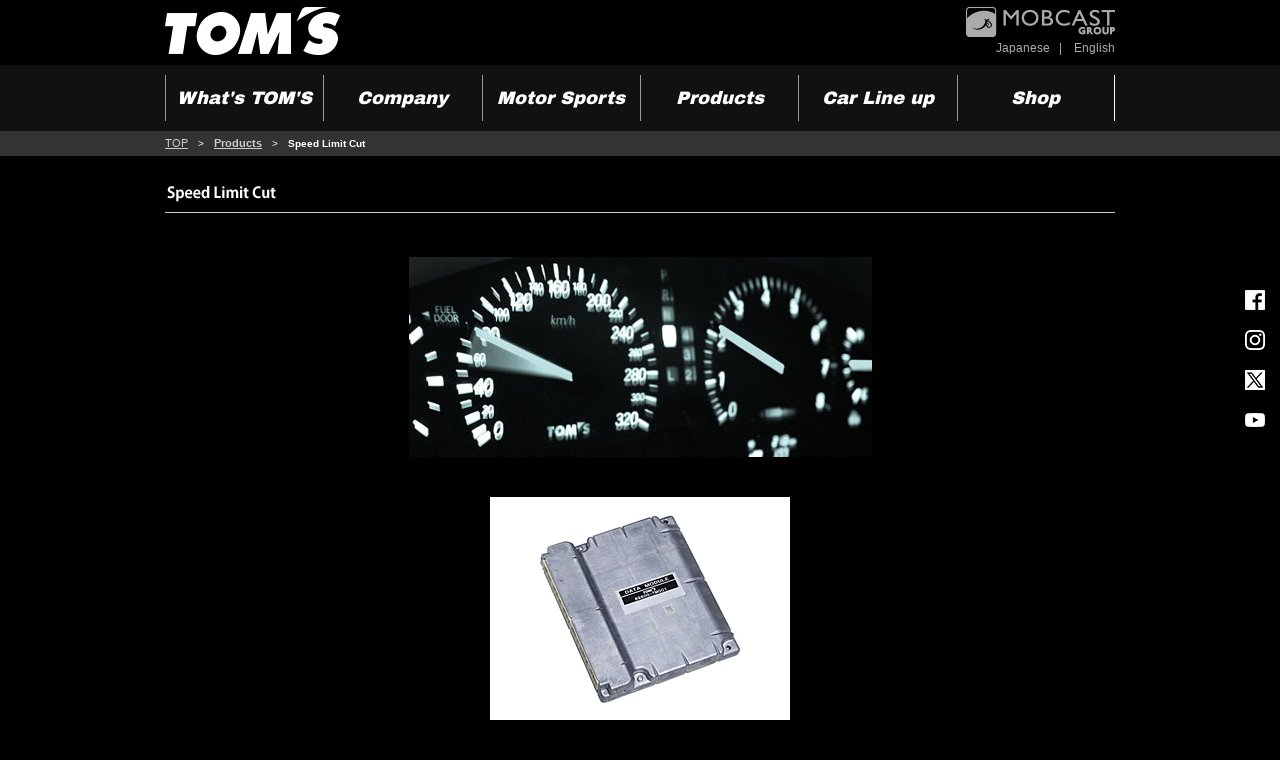

--- FILE ---
content_type: text/html; charset=UTF-8
request_url: https://www.tomsracing.co.jp/sv/products/parts/detailseng.php?mprID=334&orderby=fld4Eng%20Asc
body_size: 5159
content:

<!DOCTYPE html PUBLIC "-//W3C//DTD XHTML 1.0 Transitional//EN" "http://www.w3.org/TR/xhtml1/DTD/xhtml1-transitional.dtd">
<html xmlns="http://www.w3.org/1999/xhtml" xml:lang="ja" lang="ja">
<head>
<meta http-equiv="Content-Type" content="text/html; charset=UTF-8" />
<meta name="copyright" content="Copyright(C) "/>
<meta name="description" content="" />
<meta name="keyword" content="keyword,keyword" />
<meta http-equiv="content-script-type" content="text/javascript" />
<meta http-equiv="content-style-type" content="text/css" />
<meta name="viewport" content="width=device-width,user-scalable=yes,initial-scale=1.0">
<title>Speed Limit Cut｜Products｜TOM'S</title>
<link rel="stylesheet" type="text/css" href="../../css/style.css" />
<link rel="stylesheet" type="text/css" href="../../css/products.css" />
<link rel="stylesheet" type="text/css" href="../../includes/sv_includes.css">
<link href="https://fonts.googleapis.com/css?family=Archivo+Black" rel="stylesheet">
<link rel="stylesheet" href="../../css/SpryTabbedPanels.css" type="text/css" media="all" />
<link rel="stylesheet" type="text/css" media="print" href="../../css/print.css" />
<link rel="stylesheet" type="text/css" href="../../css/sv_layout.css" />
<script type="text/javascript" src="../../js/menu.js"></script>
<script src="/wp-content/themes/tomsracing/assets/js/common.js"></script>
<link rel="stylesheet" href="https://cdn.jsdelivr.net/bxslider/4.2.12/jquery.bxslider.css">
<script src="https://ajax.googleapis.com/ajax/libs/jquery/3.1.1/jquery.min.js"></script>
<script src="https://cdn.jsdelivr.net/bxslider/4.2.12/jquery.bxslider.min.js"></script>
<script src="/wp-content/themes/tomsracing/assets/js/common.js"></script>

</head>

<body>
<header>
	<div id="c_header" class="c-header">
		<div class="l-container">
			<div class="c-header1 pc-only">
				<div class="content_header1">
					<div class="logo_image">
						<a href="/english/">
							<img src="/wp-content/themes/tomsracing/assets/img/common/logo.png" alt="">
						</a>
					</div>
					<div class="mobcast-group">
						<a href="https://mobcast.co.jp/en/index.html" target="_blank">
							<img src="/wp-content/themes/tomsracing/assets/img/common/mobcast.png" alt="">
						</a>
						<p class="language">
							<a href="https://www.tomsracing.co.jp/">Japanese</a>
							<a href="https://www.tomsracing.co.jp/english/">English</a>
							<script>
								var url  = document.URL;
								var url1 = url.replace('/english','');
								var url2 = url1.replace('tomsracing-co-jp','tomsracing-co-jp/english');
								console.log(url1);
								$(".jp").attr("href", url1);
								$(".en").attr("href", url2);
							</script>
						</p>
					</div>
				</div>
			</div>
			<div class="c-header_sp sp-only">
				<div class="content_header1">
					<div class="logo_image">
						<a href="/">
							<img src="/wp-content/themes/tomsracing/assets/img/common/logo.png" alt="">
						</a>
					</div>
					<div class="open_nav">
						<img src="/wp-content/themes/tomsracing/assets/img/common/icon_open.png" alt="">
					</div>
				</div>
			</div>
		</div>
		<div id="gnav" class="c-gnav">
		   <div class=" open_nav close-nav sp-only">
		   		<div class="close-nav_img">
					<img src="/wp-content/themes/tomsracing/assets/img/common/icon-close.png" alt="">
				</div>
				<div class="mobcast-group">
					<a href="https://mobcast.co.jp/" target="_blank">
						<img src="/wp-content/themes/tomsracing/assets/img/common/mobcast.png" alt="">
					</a>
					<p class="language">
						<a class="jp">Japanese</a>
						<a class="en">English</a>
						<script>
							var url  = document.URL;
							var url1 = url.replace('/english','');
							var url2 = url1.replace('tomsracing-co-jp','tomsracing-co-jp/english');
							console.log(url1);
							$(".jp").attr("href", url1);
							$(".en").attr("href", url2);
						</script>
					</p>
				</div>
			</div>
			<ul id="mainNav" class="l-container">
				<li class="itsNav">
					<div id="button" class="nav_sp">
						<a class="nav-its_eng nav_click">
							What's TOM'S
						</a>
						<div id="icon-nav" class="icon_nav engnv sp-only">
							<span></span>
						</div>
					</div>
					<ul id="nav1" class="sub_nav">
						<li><a href="/english/about/">
							Interview
						</a></li>
					</ul>
				</li>
				<li class="itsNav">
					<div id="button2" class="nav_sp">
						<a class="nav-its_eng nav_click">
							Company
						</a>
						<div id="icon2-nav" class="icon_nav engnv sp-only">
							<span></span>
						</div>
					</div>
					<ul id="nav2" class="sub_nav">
						<li>
							<a href="/english/company/vision/">Vision</a>
						</li>
						<li>
							<a href="/english/company/business/">Business</a>
						</li>
						<li>
							<a href="/english/company/history/">History</a>
						</li>
						<li>
							<a href="/english/company/news/">News</a>
						</li>
						<li>
							<a href="/english/company/library/">Library</a>
						</li>
						<li>
							<a href="/english/company/profile/">Profile</a>
						</li>
					</ul>
				</li>
				<li class="itsNav">
					<a href="/motorsports/" class="nav-its_eng">
						Motor Sports
					</a>
				</li>
				<li class="itsNav">
					<a href="/sv/products/parts/indexeng.php" class="nav-its_eng">
						Products
					</a>
				</li>
				<li class="itsNav">
					<a href="/sv/products/car/indexeng.html" class="nav-its_eng">
						Car Line up
					</a>
				</li>
				<li class="itsNav">
					<a href="https://www.tomsracing.co.jp/english/shop/" class="nav-its_eng">
						Shop
					</a>
				</li>
			</ul>
			<div class="social_sp sp-only">
					<div class="social-items">
						<a href="https://www.facebook.com/TOMSRacing.co.jp/" target="_blank" class="icon-social">
							<img src="/wp-content/themes/tomsracing/assets/img/common/icon_fb.png" alt="">
						</a>
						<a href="https://www.instagram.com/tomsracing.co.jp/" target="_blank" class="icon-social">
							<img src="/wp-content/themes/tomsracing/assets/img/common/icon_ins.png" alt="">
						</a>
						<a href="https://twitter.com/tomsracing" target="_blank" class="icon-social">
							<img src="/wp-content/themes/tomsracing/assets/img/common/icon_tw.png" alt="">
						</a>
						<a href="https://www.youtube.com/user/toms36tv1" target="_blank" class="icon-social">
							<img src="/wp-content/themes/tomsracing/assets/img/common/icon_youtube.png" alt="">
						</a>
					</div>
			</div>
			<div class="menu_ft_sp sp-only">
				<ul>
					<li>
						<a href="/english/privacy/">Privacy Policy</a>
					</li>
					<li>
						<a href="/english/sitemap/">Site Map</a>
					</li>
				</ul>
			</div>
		</div>
		<div class="social pc-only">
			<div class="social-items">
				<a href="https://www.facebook.com/TOMSRacing.co.jp/" target="_blank" class="icon-social">
					<img src="/wp-content/themes/tomsracing/assets/img/common/icon_fb.png" alt="">
				</a>
				<a href="https://www.instagram.com/tomsracing.co.jp/" target="_blank" class="icon-social">
					<img src="/wp-content/themes/tomsracing/assets/img/common/icon_ins.png" alt="">
				</a>
				<a href="https://twitter.com/tomsracing" target="_blank" class="icon-social">
					<img src="/wp-content/themes/tomsracing/assets/img/common/icon_tw.png" alt="">
				</a>
				<a href="https://www.youtube.com/user/toms36tv1" target="_blank" class="icon-social">
					<img src="/wp-content/themes/tomsracing/assets/img/common/icon_youtube.png" alt="">
				</a>
			</div>
		</div>
	</div>
</header>
<!-- /HEADER -->

<!-- BREADCRUMB -->
<div class="c-breadcrumb">
	<div class="content_boxs">
		<div class="breadcrumb"><a href="/">TOP</a>　&gt;　<a href="indexeng.php"><b>Products</b></a>　&gt;　<strong>Speed Limit Cut  </strong></div>
	</div>
</div>
<!-- /BREADCRUMB -->

<!--container start-->
<div id="container">


<div class="hiddennavi"><img src="../../image/spacer.gif" alt="本文の開始" width="1" height="1" /></div>

<!--content_products start-->
<div id="content_products">

<!--products_title start-->
<div id="products_title">
<h1><img src="styleimage/ba/ba_parts_e_10.gif" alt="Speed Limiter Cut" width="295" height="18" /></h1>
</div>
<!--products_title end-->
<div class="products_explanation">
<p class="txt-center"><img src="styleimage/ph/ph_p_limiter-cut.jpg" alt="Speed Limiter Cut" width="463" height="200" /></p>
</div>

<div class="products_imgbox"><span class="txt-center"><img src="styleimage/ph/ph_p_limiter-cut02.jpg" alt="Speed Limiter Cut" width="300" height="225" /></span></div>

<div class="products_explanation">
<p>Removes the troublesome 180lm/h limit during circuit driving and enables a stress free sports driving experience. </p>
<p>* Please obey all traffic regulations and practice safe driving.<br />
* Speed limiter is removed from a reflash of the OEM computer.</p>
</div>
<!--<div class="TabbedPanelsContentGroup">
<div class="TabbedPanelsContent">-->
<div class="sp_table">
<table width="100%" class="parts_detail_table">
<tr>
<th colspan="4" class="parts_detail_title"><h2>Speed Limit Cut    Application Chart</h2></th>
</tr>

<tr>

<th >Vehicle<a href="detailseng.php?mprID=334&orderby=tabcar.carNameEng Asc"><img src="../../image/p_arrow_up_off.gif" alt="車種" name="arrow_up_38" width="10" height="12" id="arrow_up_38" onmouseover="MM_swapImage('arrow_up_38','','../../image/p_arrow_up_on.gif',1)" onmouseout="MM_swapImgRestore()" /></a><a href="detailseng.php?mprID=334&orderby=tabcar.carNameEng Desc"><img src="../../image/p_arrow_down_off.gif" alt="車種" name="arrow_down_38" width="10" height="12" id="arrow_down_38" onmouseover="MM_swapImage('arrow_down_38','','../../image/p_arrow_down_on.gif',1)" onmouseout="MM_swapImgRestore()" /></a></th>
<th >Model<a href="detailseng.php?mprID=334&orderby=tabtype.typeNameEng Asc"><img src="../../image/p_arrow_up_off.gif" alt="型式" name="arrow_up_39" width="10" height="12" id="arrow_up_39" onmouseover="MM_swapImage('arrow_up_39','','../../image/p_arrow_up_on.gif',1)" onmouseout="MM_swapImgRestore()" /></a><a href="detailseng.php?mprID=334&orderby=tabtype.typeNameEng Desc"><img src="../../image/p_arrow_down_off.gif" alt="型式" name="arrow_down_39" width="10" height="12" id="arrow_down_39" onmouseover="MM_swapImage('arrow_down_39','','../../image/p_arrow_down_on.gif',1)" onmouseout="MM_swapImgRestore()" /></a></th>

<th >Grade<a href="detailseng.php?mprID=334&orderby=tabgrade.gradeNameEng Asc"><img src="../../image/p_arrow_up_off.gif" alt="グレード" name="arrow_up_40" width="10" height="12" id="arrow_up_40" onmouseover="MM_swapImage('arrow_up_40','','../../image/p_arrow_up_on.gif',1)" onmouseout="MM_swapImgRestore()" /></a><a href="detailseng.php?mprID=334&orderby=tabgrade.gradeNameEng Desc"><img src="../../image/p_arrow_down_off.gif" alt="グレード" name="arrow_down_40" width="10" height="12" id="arrow_down_40" onmouseover="MM_swapImage('arrow_down_03','','../../image/p_arrow_down_on.gif',1)" onmouseout="MM_swapImgRestore()" /></a></th>
<th >Year<a href="detailseng.php?mprID=334&orderby=TB.yearTextEng Asc"><img src="../../image/p_arrow_up_off.gif" alt="年式" name="arrow_up_41" width="10" height="12" id="arrow_up_41" onmouseover="MM_swapImage('arrow_up_41','','../../image/p_arrow_up_on.gif',1)" onmouseout="MM_swapImgRestore()" /></a><a href="detailseng.php?mprID=334&orderby=TB.yearTextEng Desc"><img src="../../image/p_arrow_down_off.gif" alt="年式" name="arrow_down_41" width="10" height="12" id="arrow_down_41" onmouseover="MM_swapImage('arrow_down_03','','../../image/p_arrow_down_on.gif',1)" onmouseout="MM_swapImgRestore()" /></a></th>
<th >Engine Code <a href="detailseng.php?mprID=334&orderby=fld4Eng Asc"><img src="../../image/p_arrow_up_off.gif" alt="エンジン型式" name="arrow_up_05" width="10" height="12" id="arrow_up_05" onmouseover="MM_swapImage('arrow_up_05','','../../image/p_arrow_up_on.gif',1)" onmouseout="MM_swapImgRestore()" /></a><a href="detailseng.php?mprID=334&orderby=fld4Eng Desc"><img src="../../image/p_arrow_down_off.gif" alt="エンジン型式" name="arrow_down_05" width="10" height="12" id="arrow_down_05" onmouseover="MM_swapImage('arrow_down_05','','../../image/p_arrow_down_on.gif',1)" onmouseout="MM_swapImgRestore()" /></a></th>
<th >Part Number <a href="detailseng.php?mprID=334&orderby=fld3Eng Asc"><img src="../../image/p_arrow_up_off.gif" alt="品番" name="arrow_up_04" width="10" height="12" id="arrow_up_04" onmouseover="MM_swapImage('arrow_up_04','','../../image/p_arrow_up_on.gif',1)" onmouseout="MM_swapImgRestore()" /></a><a href="detailseng.php?mprID=334&orderby=fld3Eng Desc"><img src="../../image/p_arrow_down_off.gif" alt="品番" name="arrow_down_04" width="10" height="12" id="arrow_down_04" onmouseover="MM_swapImage('arrow_down_04','','../../image/p_arrow_down_on.gif',1)" onmouseout="MM_swapImgRestore()" /></a></th>








<th width="5%">Install Time(H) <a href="detailseng.php?mprID=334&orderby=fld43Eng Asc"><img src="../../image/p_arrow_up_off.gif" alt="Install Time(H)" name="arrow_up_35" width="10" height="12" id="arrow_up_35" onmouseover="MM_swapImage('arrow_up_35','','../../image/p_arrow_up_on.gif',1)" onmouseout="MM_swapImgRestore()" /></a><a href="detailseng.php?mprID=334&orderby=fld43Eng Desc"><img src="../../image/p_arrow_down_off.gif" alt="Install Time(H)" name="arrow_down_35" width="10" height="12" id="arrow_down_35" onmouseover="MM_swapImage('arrow_down_35','','../../image/p_arrow_down_on.gif',1)" onmouseout="MM_swapImgRestore()" /></a></th>




<th >Notes<a href="detailseng.php?mprID=334&orderby=fld11Eng Asc"><img src="../../image/p_arrow_up_off.gif" alt="備考" name="arrow_up_12" width="10" height="12" id="arrow_up_12" onmouseover="MM_swapImage('arrow_up_12','','../../image/p_arrow_up_on.gif',1)" onmouseout="MM_swapImgRestore()" /></a><a href="detailseng.php?mprID=334&orderby=fld11Eng Desc"><img src="../../image/p_arrow_down_off.gif" alt="備考" name="arrow_down_12" width="10" height="12" id="arrow_down_12" onmouseover="MM_swapImage('arrow_down_12','','../../image/p_arrow_down_on.gif',1)" onmouseout="MM_swapImgRestore()" /></a></th>

</tr>


<tr >

<td>LEXUS RC-F</td>

<td>USC10</td>


<td>ALL</td>

<td>2014.09～</td>

<td>2UR-GSE </td>




<td>89840-TUC12 </td>


























<td style="WORD-BREAK:BREAK-ALL;">0.5 </td>




<td>※2017年10月1日より価格変更されました。追加型解除ユニット（純正ECU非書換）　MC後（R1.5～）の車両で本製品を装着し180Km以上で走行する場合、必ずDポジションのパドルシフト操作によるレンジ選択モード（D1～D8）を使用するか、Mポジションで走行してください。Dポジションのままで180Km以上での走行は行わないでください。Dポジションでは180Km以上の領域で一旦8速に入ると、再度アクセルを踏み込んでもシフトダウンしないばかりか、Dポジションは燃費重視の走行モードになり、エンジンブレーキが効かないので大変危険です。 </td>
</tr>



<tr  class="bgon" >

<td>LEXUS  GS F</td>

<td>URL10</td>


<td>ALL</td>

<td>2015.11～</td>

<td>2UR-GSE </td>




<td>89840-TUC12 </td>


























<td style="WORD-BREAK:BREAK-ALL;">0.5 </td>




<td>追加型解除ユニット（純正ECU非書換）　MC後（R1.9～）の車両で本製品を装着し180Km以上で走行する場合、必ずDポジションのパドルシフト操作によるレンジ選択モード（D1～D8）を使用するか、Mポジションで走行してください。Dポジションのままで180Km以上での走行は行わないでください。Dポジションでは180Km以上の領域で一旦8速に入ると、再度アクセルを踏み込んでもシフトダウンしないばかりか、Dポジションは燃費重視の走行モードになり、エンジンブレーキが効かないので大変危険です。 </td>
</tr>



<tr >

<td>LEXUS LC</td>

<td>URZ100</td>


<td>LC500</td>

<td>2017.3～</td>

<td>2UR-GSE </td>




<td>89840-TUZ10 </td>


























<td style="WORD-BREAK:BREAK-ALL;">0.5 </td>




<td>追加型解除ユニット（純正ECU書換不要）、LCコンバーチブル取付け可 </td>
</tr>


</table>
</div>
<!--</div>
</div>-->
<div class="products_explanation">
<p class="lead">* Please acknowledge that once the speed limiter has been removed, original data cannot be restored back.<br />
* Please uninstall OEM unit and ship to TOM'S and expect approximately 1 week for vehicle down time.<br />
* Speed limiter may not be successfully removed when OEM computer data maintenance service is being performed. Please inquire beforehand.<br />
* May require "AT relearning reset" from a Toyota dealership.</p>
</div><br class="f-clear" />

</div>
<!--content_products end-->

<!-- FOOTER -->
<footer>
	<div class="l-container">
		<div class="c-footer">
			<div class="c-nav_footer pc-only">
				<ul>
					<li><a href="/english/privacy/">Privacy Policy</a></li>
					<li><a href="/english/sitemap/">Site Map</a></li>
					<li><a href="/">Japanese</a></li>
				</ul>
			</div>
			<div class="c-copyright">
				TOM'S INC. All rights reserved.
			</div>
		</div>
	</div>
</footer>
<!-- /FOOTER -->
<script>
	$(".open_nav").click(function(){
	    $("#gnav").animate({width: 'toggle'});
	});
</script>
<!--  -->
<script>
	var bt = $(".links_detail").offset().top;
	var ds = 0;

	$(document).scroll(function(){
	    ds = $(this).scrollTop();
	    if (bt <= ds) {
	        $(".links_detail").addClass('fnav');
	    } else if (bt >= ds) {
	        $(".links_detail").removeClass('fnav');
	    }
	});
</script>
<!--  -->
<script>
	$(".links_detail a").on("click", function(event){
		var widthDevice = $(window).width();
		if(widthDevice<820){
			if(this.hash !== ""){
		        event.preventDefault();
		        $("html, body").animate({scrollTop:$(this.hash).offset().top - 70}, 800);
		        window.location.hash = this.hash;
		    }
		}
	});
</script>
<!-- Global site tag (gtag.js) - Google Analytics -->
<script async src="https://www.googletagmanager.com/gtag/js?id=UA-9287445-1"></script>
<script>
  window.dataLayer = window.dataLayer || [];
  function gtag(){dataLayer.push(arguments);}
  gtag('js', new Date());
  gtag('config', 'UA-9287445-1');
</script>
</body>
</html></div>
<!--container end-->

<div class="hiddennavi"><img src="../../image/spacer.gif" alt="ページの終了" width="1" height="1" /></div>
<script type="text/javascript">
var gaJsHost = (("https:" == document.location.protocol) ? "https://ssl." : "http://www.");
document.write(unescape("%3Cscript src='" + gaJsHost + "google-analytics.com/ga.js' type='text/javascript'%3E%3C/script%3E"));
</script>
<script type="text/javascript">
try
{
var pageTracker = _gat._getTracker("UA-9287445-1");
pageTracker._trackPageview();
}
catch(err)
{}
</script>
</body>
</html>


--- FILE ---
content_type: text/css
request_url: https://www.tomsracing.co.jp/sv/css/style.css
body_size: -61
content:
@import "textcolor.css";
@import "common.css";


--- FILE ---
content_type: text/css
request_url: https://www.tomsracing.co.jp/sv/css/products.css
body_size: 4362
content:
@charset "UTF-8";

/*���共通部分のスタイルシート

■目次：

・全体レイアウト
・CarLineupトップ
・Productsトップ
・車種選択
・CAR詳細
・製品選択
・製品詳細

*/



/*---------------�全体レイアウト---------------*/

#content_products {
	margin: 0 50px;
	padding: 28px 0 0;
}

#content_products h1 {
	display: inline;
}

#content_products h2 {
	padding: 0 0 0 14px;
	display: inline;
}

#content_products h3#selecttype {
	margin: 4px 0 0;
	padding: 7px 0 0;
	font-size: 120%;
	border-top: 1px solid #CCCCCC;
}


/*---------------Productsトップ---------------*/

#pagebody_car {
	width: 950px;
}

.carlineupbox {
	padding: 0 0 0 25px;
	width: 925px;
}

body #content h2 {
	margin: 46px 0 0;
	padding: 4px 25px 5px 21px;
	font-size: 100%;
	color: #FFFFFF;
	border-left: 3px solid #FFFFFF;
	border-bottom: 1px solid #333333;
}

body #content p.car_sort {
	margin: 28px 0 0 0;
	padding: 3px 0 3px 22px;
	color: #FFFFFF;
	border: 1px solid #333333;
	background: #111111;
}

body #content #pagebody_car .carlineupbox h3 {
	padding: 18px 0 4px;
	font-size: 100%;
	color: #FFFFFF;
}

.carlineupbox_mini {
	margin: 0 21px 0 0;
	padding: 0 0 0 0;
	width: 286px;
	float: left;
}

.carlineupbox_minilast {
	padding: 0 0 0 0;
	width: 286px;
	float: right;
}

.carlineupbox ul {
	padding: 4px 0 4px;
	border-left: 1px solid #1A1A1A;
	border-top: 1px solid #1A1A1A;
}

.carlineupbox ul li {
	margin: 0 0 0 10px;
	padding: 2px 0 0;
	list-style: none;
	color: #999999;
}

body #container .carlineupbox ul li a {
	padding-left: 15px;
	background: url(../image/p_arrow_off.gif) 0 5px no-repeat;
}

body #container .carlineupbox ul li a:hover {
	padding-left: 15px;
	background: url(../image/p_arrow_on.gif) 0 5px no-repeat;
}



/*---------------�車種選択---------------*/

table.products_car-select_table {
	margin: 36px auto 0;
	border-collapse: collapse;
	table-layout: fixed;
}

table.products_car-select_table th {
	padding: 6px 0 30px;
}

table.products_car-select_table td {
	padding: 0 6px;
	width: 164px;
}

table.products_car-select_table td.products_car-select_category {
	padding: 0;
	vertical-align: top;
}

table.products_car-select_table td.products_car-select_category h3{
	padding: 0 0 0 6px;
	border-left: 5px solid #808080;
	font-size: 100%;
}

table.products_car-select_table td a {
	padding: 1px;
	display: block;
	width: 160px;
}

table.products_car-select_table td a:link,
table.products_car-select_table td a:visited {
	border: 1px solid #808080;
}

table.products_car-select_table td a:hover,
table.products_car-select_table td a:active {
	border: 1px solid #FFFFFF;
}

#submit {
	text-align: center;
	margin-top: 20px;
}

#submit input {
	margin: 0 10px 0;
	padding: 2px 6px;
}


/*--------------CAR詳細---------------*/

#products_title {
	text-align: left;
}

#content_products #products_title h1 {
	margin: 0 0 8px 0;
	padding: 0 0 10px;
	border-bottom: 1px solid #CCCCCC;
	display: block;
}

#content_products #products_title .gimmick {
	margin: 0 0 8px 0;
	padding: 0 0 10px;
	border-bottom: 1px solid #CCCCCC;
	display: block;
}

#content_products #products_title h2 {
	padding: 0 0 0 0;
	display: block;
}

#car_detail_table {
	margin: 0 auto;
	width: auto;
}

p#grade_select {
	margin: 0 auto 2px;
	padding: 24px 0 2px;
	width: 800px;
	border-bottom: 1px solid #666666;
}

#content_products table#car_detail_table_pa {
	margin-left: auto;
	margin-right: auto;
	text-align: center;
}

#tabPanel1 {
	margin: 0 auto;
	text-align: center;
	border-collapse: collapse;
}

.TabbedPanelsContent table {
	margin: 6px auto 0;
	width: 800px;
	border-collapse: collapse;
	border: 1px solid #000000;
	text-align: center;
	font-size: 80%;
}
/*IEのみ適用*/
*:first-child+html body .TabbedPanelsContent table {
	font-size: 74%;
}
* html body .TabbedPanelsContent table {
	font-size: 74%;
}
/**/

.TabbedPanelsContent table th {
	padding: 0.4em 0.8em;
	border: 1px solid #000000;
	text-align: center;
	background: #282828;
	font-weight: normal;
}

.TabbedPanelsContent table th img {
	vertical-align: text-top;
}

.TabbedPanelsContent table th.car_detail_title {
	padding: 0 0 6px;
	text-align: left;
	background: #000000;
	border: 1px solid #000000;
}

#content_products .TabbedPanelsContent table th.car_detail_title h2 {
	padding: 0 0 0 6px;
	border-left: 5px solid #CC0000;
	font-size: 120%;
}

.TabbedPanelsContent table td {
	padding: 0.4em 0.8em;
	border: 1px solid #000000;
	background: #484848;
	text-align: left;
}

.TabbedPanelsContent table td.car_detail_attention {
	padding: 6px 0 0;
	background: none;
}

.TabbedPanelsContent table td.like_th {
	padding: 0.4em 0.8em;
	border: 1px solid #000000;
	background: #333333;
	text-align: left;
}

.TabbedPanelsContent table td.txt-center {
	text-align: center;
}

.TabbedPanelsContent table td a:link,
.TabbedPanelsContent table td a:visited {
	color: #FF6600;
}

.TabbedPanelsContent table td a:hover,
.TabbedPanelsContent table td a:active {
	color: #CC9900;
}

.TabbedPanelsContent p {
	margin: 8px 0 0;
	width: 800px;
	font-size: 80%;
	text-align: left;
}
/*IEのみ適用*/
*:first-child+html body .TabbedPanelsContent p {
	font-size: 74%;
}
* html body .TabbedPanelsContent p {
	font-size: 74%;
}
/**/

table#products_thumbnailbox {
	margin: 8px auto 0;
	border-collapse: collapse;
}

table#products_thumbnailbox td {
	padding: 4px 4px;
}

table#products_thumbnailbox td a {
	padding: 1px;
	display: block;
}

table#products_thumbnailbox td a:link,
table#products_thumbnailbox td a:visited {
	border: 1px solid #808080;
}

table#products_thumbnailbox td a:hover,
table#products_thumbnailbox td a:active {
	border: 1px solid #FFFFFF;
}



/*---------------製品選択---------------*/

table.products_parts-select_table {
	margin: 36px auto 0;
	border-collapse: collapse;
	table-layout: fixed;
}

table.products_parts-select_table th {
	padding: 6px 0 18px;
}

table.products_parts-select_table td {
	padding: 0 8px;
	width: 164px;
}

table td.products_parts-select_category {
	padding: 0;
	vertical-align: top;
	width: 206px;
}

table.products_parts-select_table td.products_parts-select_category  h3{
	padding: 3px 0 3px 8px;
	border-left: 5px solid #333333;
	font-size: 100%;
}

table.products_parts-select_table td a {
	padding: 1px;
	display: block;
	width: 160px;
}

table.products_parts-select_table td a:link,
table.products_parts-select_table td a:visited {
	border: 1px solid #808080;
}

table.products_parts-select_table td a:hover,
table.products_parts-select_table td a:active {
	border: 1px solid #FFFFFF;
}



/*--------------���製品詳細---------------*/

/*imgbox*/

.products_imgbox {
	margin: 40px auto 0;
	text-align: center;
}
body #content_products .products_imgbox h2 {
	margin: 0 auto 18px;
	padding: 5px 0 5px 20px;
	font-size: 100%;
	color: #FFFFFF;
	display: block;
	background: #111111;
	width: 780px;
	text-align: left;
}
.products_imgbox table {
	margin: 0 auto;
	border-collapse: collapse;
}
.products_imgbox table th {
	padding: 6px 0 0;
	font-weight: normal;
	color: #FFFFFF;
	vertical-align: top;
	font-size: 100%;
}
/*IEのみ適用*/
*:first-child+html body .products_imgbox table th {
	font-size: 74%;
}
* html body .products_imgbox table th {
	font-size: 74%;
}
/**/

.products_imgbox table.lts-mode th {
	padding: 8px 0;
	border: 1px solid #333333;
	line-height: 1.0;
	font-size: 100%;
	color: #CCCCCC;
}

.products_imgbox table td {
	padding: 0 5px;
}

.products_imgbox table.lts-mode td {
	padding: 10px 5px 0;
}

.products_imgbox table.imgtable_2nd {
	margin: 20px auto 0;
	border-collapse: collapse;
}


/*products_explanation*/

.products_explanation {
	margin: 0 auto;
	padding: 12px 0 0;
	width: 800px;
	text-align: left;
}
.products_explanation_mini {
	margin: 0 auto;
	width: 600px;
	text-align: left;
}
.products_explanation h3 {
	padding: 36px 0 6px;
	color: #FFFFFF;
	font-size: 100%;
	border-bottom: 1px solid #333333;
}

.products_explanation p,
.products_explanation_mini p,
.products_explanation p {
	padding: 24px 0 0;
}

.products_explanation ul,
.products_explanation_mini ul,
.products_explanation ul {
	margin: 0 0 0 15px;
	padding: 24px 0 0;
}

.products_explanation ol,
.products_explanation_mini ol,
.products_explanation ol {
	margin: 0 0 0 15px;
	padding: 24px 0 0;
}



/*段下げ本文*/

.products_indent {
	margin: 0 auto;
	width: 950px;
	text-align: left;
}
body #content_products .products_indent h3,
body #content_products .products_indent p {
	padding-left: 20px;
	padding-right: 20px;
}
body #content_products .products_indent ul {
	margin: 0 20px 0 35px;
}
body #content_products .products_indent ol {
	margin: 0 20px 0 40px;
}
body #content_products .products_indent h2 {
	margin: 0 auto 18px;
	padding: 5px 0 5px 20px;
	font-size: 100%;
	color: #FFFFFF;
	display: block;
	background: #111111;
	width: 780px;
	text-align: left;
}


/**/
.products_explanation_left {
	padding: 0 0 0 20px;
	width: 200px;
	float: left;
}

.products_explanation_left img {
	padding: 0 0 14px;
}

.products_explanation_right {
	padding: 0 20px 0 0;
	width: 540px;
	float: right;
}

body #content_products .products_explanation h2 {
	margin: 40px auto 18px;
	padding: 5px 0 5px 20px;
	font-size: 100%;
	color: #FFFFFF;
	display: block;
	background: #202020;
	width: 780px;
}
body #content_products .products_explanation h2.re_white{
	background: #FFF!important;
	color: #000!important;
}
body #content_products .products_explanation h2.re_white2 {
    background: #FFF !important;
    color: #000 !important;
	text-align: center;
}
body #content_products .products_explanation h3 {
	padding-top: 18px;

}
body #content_products .products_explanation_left p {
	padding: 10px 0 0;
}
body #content_products .products_explanation_right p {
	padding: 10px 0 0;
}
body #content_products .products_explanation_right ul {
	margin: 0 0 0 15px;
	padding: 10px 0 0;
}


/**/
.products_explanation_lsize {
	margin: 0 auto;
	width: 800px;
	text-align: left;
}
.products_explanation_lsize .products_explanation_left {
	padding: 0 0 0 20px;
	width: 330px;
	float: left;
}

.products_explanation_lsize .products_explanation_right {
	padding: 0 20px 0 0;
	width: 410px;
	float: right;
}
body #content_products .products_explanation_lsize h2 {
	margin: 40px auto 18px;
	padding: 5px 0 5px 20px;
	font-size: 100%;
	color: #FFFFFF;
	display: block;
	background: #111111;
	width: 780px;
}
body #content_products .products_explanation_lsize p {
	padding: 10px 20px 0;
}
body #content_products .products_explanation_lsize .products_explanation_right p {
	padding: 10px 0 0;
}
body #content_products .products_explanation_lsize .products_explanation_right ul {
	margin: 0 0 0 15px;
	padding: 10px 0 0;
}


/**/
.products_explanation_ssize {
	margin: 0 auto;
	padding: 18px 0 0;
	width: 800px;
	text-align: left;
}
.products_explanation_ssize .products_explanation_left {
	padding: 0 0 0 20px;
	width: 180px;
	float: left;
}
.products_explanation_ssize .products_explanation_right {
	padding: 0 20px 0 0;
	width: 560px;
	float: right;
}
body #content_products .products_explanation_ssize h2 {
	margin: 40px auto 18px;
	padding: 5px 0 5px 20px;
	font-size: 100%;
	color: #FFFFFF;
	display: block;
	background: #111111;
	width: 780px;
}
body #content_products .products_explanation_ssize .products_explanation_right p {
	padding: 10px 0 0;
}
body #content_products .products_explanation_ssize .products_explanation_right ul {
	margin: 0 0 0 15px;
	padding: 10px 0 0;
}
/**/


/*詳細データテーブル*/

body #content_products table.parts_detail_table {
	margin: 48px auto 0;
	border-collapse: collapse;
	border: 1px solid #000000;
	text-align: center;
	font-size: 80%;
}
/*IEのみ適用*/
*:first-child+html body table.parts_detail_table th {
	font-size: 90%;
}
* html body table.parts_detail_table th {
	font-size: 90%;
}
/**/
*:first-child+html body table.parts_detail_table td {
	font-size: 90%;
}
* html body table.parts_detail_table td {
	font-size: 90%;
}
/**/

body #content_products table.parts_detail_table th {
	padding: 0.4em 0.8em;
	border: 1px solid #000000;
	text-align: center;
	background: #282828;
	font-weight: normal;
}

body #content_products table.parts_detail_table th img {
	vertical-align: text-top;
}

body #content_products table.parts_detail_table td {
	padding: 0.4em 0.8em;
	border: 1px solid #000000;
	background: #505050;
	text-align: left;
}

body #content_products table.parts_detail_table td li {
	margin: 0 0 0 15px;
}

body #content_products table.parts_detail_table td.txt-center {
	text-align: center;
}

body #content_products table.parts_detail_table td.like_th {
	padding: 0.4em 0.8em;
	border: 1px solid #000000;
	background: #333333;
	text-align: left;
}

body #content_products table.parts_detail_table th.parts_detail_title {
	padding: 0 0 6px;
	text-align: left;
	background: #000000;
	border: 1px solid #000000;
}

body #content_products table.parts_detail_table th.txt-center {
	text-align: center;
}

body #content_products table.parts_detail_table th.parts_detail_title h2 {
	margin: 0;
	padding: 0 0 0 6px;
	border-left: 5px solid #CC0000;
	font-size: 120%;
	background: #000000;
}

body #content_products table.parts_detail_table tr.bgon th {
	background: #484848;
}

body #content_products table.parts_detail_table tr.bgon td {
	background: #484848;
}


/*詳細データテーブル*/

body #content_products table.parts_detail_table_800 {
	margin: 24px auto 0;
	border-collapse: collapse;
	border: 1px solid #000000;
	text-align: center;
	font-size: 80%;
	width: 800px;
}


/*IEのみ適用*/
*:first-child+html body table.parts_detail_table_800 th {
	font-size: 90%;
}
* html body table.parts_detail_table_800 th {
	font-size: 90%;
}
/**/
*:first-child+html body table.parts_detail_table_800 td {
	font-size: 90%;
}
* html body table.parts_detail_table_800 td {
	font-size: 90%;
}
/**/

body #content_products table.parts_detail_table_800 th {
	padding: 0.4em 0.8em;
	border: 1px solid #000000;
	text-align: center;
	background: #282828;
	font-weight: normal;
}



body #content_products table.parts_detail_table_800 th.left {
	padding: 0.4em 0.8em;
	border: 1px solid #000000;
	text-align: left;
	background: #404040;
	color: #FFFFFF;
}


body #content_products table.parts_detail_table_800 th img {
	vertical-align: text-top;
}

body #content_products table.parts_detail_table_800 td {
	padding: 0.4em 0.8em;
	border: 1px solid #000000;
	background: #505050;
	text-align: left;
}

body #content_products table.parts_detail_table_800_lead {
	margin: 0 auto 0;
	border-collapse: collapse;
	border: 1px solid #000000;
	text-align: center;
	font-size: 80%;
	width: 800px;
}
/*IEのみ適用*/
*:first-child+html body table.parts_detail_table_800_lead th {
	font-size: 90%;
}
* html body table.parts_detail_table_800_lead th {
	font-size: 90%;
}
/**/
*:first-child+html body table.parts_detail_table_800_lead td {
	font-size: 90%;
}
* html body table.parts_detail_table_800_lead td {
	font-size: 90%;
}
/**/

body #content_products table.parts_detail_table_800_lead th {
	padding: 0.4em 0.8em;
	border: 1px solid #000000;
	text-align: center;
	background: #282828;
	font-weight: normal;
}


body #content_products table.parts_detail_table_800_lead th img {
	vertical-align: text-top;
}

body #content_products table.parts_detail_table_800_lead td {
	padding: 0.4em 0.8em;
	border: 1px solid #000000;
	background: #505050;
	text-align: left;
}


body #content_products table.parts_detail_table_800 td li {
	margin: 0 0 0 15px;
}

body #content_products table.parts_detail_table_800 td.txt-center {
	text-align: center;
}

body #content_products table.parts_detail_table_800 td.like_th {
	padding: 0.4em 0.8em;
	border: 1px solid #000000;
	background: #333333;
	text-align: left;
}

body #content_products table.parts_detail_table_800 th.parts_detail_title {
	padding: 0 0 6px;
	text-align: left;
	background: #000000;
	border: 1px solid #000000;
}

body #content_products table.parts_detail_table_800 th.txt-center {
	text-align: center;
}

body #content_products table.parts_detail_table_800 th.parts_detail_title h2 {
	margin: 0;
	padding: 0 0 0 6px;
	border-left: 5px solid #CC0000;
	font-size: 120%;
	background: #000000;
}

body #content_products table.parts_detail_table_800 tr.bgon th {
	background: #484848;
}

body #content_products table.parts_detail_table_800 tr.bgon td {
	background: #484848;
}

body #content_products table.parts_detail_table_800 td span{
	color: #fb8455;
	font-size: 1.00em;
}




/*postscript*/

.postscript {
	margin: 24px 0 0;
	padding: 0 24px 24px;
	background: #111111;
	border: 1px solid #333333;
}

.postscript_mini {
	margin: 24px 20px 0;
	padding: 0 24px 24px;
	background: #111111;
	border: 1px solid #333333;
}

body #content_products .products_explanation .postscript h3,
body #content_products .products_explanation .postscript_mini h3 {
	padding: 24px 0 6px;
	color: #FFFFFF;
	font-size: 100%;
	border-bottom: 1px solid #333333;
}

body #content_products .products_explanation .postscript p.pdfdl_p,
body #content_products .products_explanation .postscript_mini p.pdfdl_p {
	padding: 8px 0 0;
}
body #content_products .products_explanation .postscript p.pdfdl_p img,
body #content_products .products_explanation .postscript_mini p.pdfdl_p img {
	vertical-align: bottom;
}

body #content_products .products_explanation .postscript p.acrobatdl_p img,
body #content_products .products_explanation .postscript_mini p.acrobatdl_p img {
	vertical-align: bottom;

}

/*枠*/
p.postscript_p {
	margin: 24px 0 0;
	padding: 10px 18px 10px;
	background: #111111;
	border: 1px solid #333333;
}

p.postscript_p_white {
	margin: 24px 0 0;
	padding: 10px 18px 10px;
	background: #ffffff;
	border: 1px solid #333333;
	color:#d52020;
	font-weight: bold;
}


p.postscript_p_white_attention {
	margin: 24px 0 0;
	padding: 10px 18px 10px;
	background: #ffffff;
	border: 1px solid #333333;
	color:#d52020;
	font-weight: bold;
	font-size: 1.2em;
}

/*p.postscript_p_white_attention a:link, 
a:visited, 
a:hover, 
a:active {
	text-decoration: underline;
	color: #d52020;
}*/


p.postscript_p_soldout {
	margin: 24px 0 0;
	padding: 10px 18px 10px;
	background: #ffffff;
	border: 1px solid #333333;
	color:#d52020;
	font-weight: bold;
	text-align: center;
	font-size: 1.2em;
}

/*その他*/

.products_advox {
	margin: 60px auto 0;
	padding: 36px 0 0;
	width: 800px;
	text-align: left;
	border-top: 1px solid #333333;
} 


/*3カラム*/

.compressor-box {
	margin: 36px auto 0;
	width: 800px;
}

.compressor-box_left {
	width: 250px;
	float: left;
}

.compressor-box_center {
	padding: 0 25px;
	width: 250px;
	float: left;
}

.compressor-box_right {
	width: 250px;
	float: left;
}

body #container #content_products .compressor-box h2 {
	margin: 0;
	padding: 14px 0 0;
	font-size: 100%;
	color: #FFFFFF;
	line-height: 1.2;
	text-align: center;
	width: auto;
	display: block;
}

body #container #content_products .compressor-box p {
	padding: 10px 0 0;
	line-height: 1.2;
}

body #content_products .compressor-box img {
	display: block;
}

/* ギャラリー用css */

.products_imgbox .dis {
	display: none;
	margin:0 auto;
}
.products_imgbox .dis_o {
	display: block;
	margin:0 auto;
}





.parts_p{width:800px;margin:0 auto;}

.news_table {
	margin: 24px 0 0;
	border-collapse: collapse;
	width: 800px;
	background: #000000;
	border: 1px solid #000000;
	font-size: 80%;
}
/*IEのみ適用*/
*:first-child+html body .news_table {
	font-size: 74%;
}
* html body .news_table {
	font-size: 74%;
}
/**/

.news_table th {
	padding: 0.4em 0.8em;
	border: 1px solid #000000;
	text-align: center;
	background: #404040;
	color: #FFFFFF;
}

.news_table td {
	padding: 0.4em 0.8em;
	border: 1px solid #000000;
	background: #505050;
	text-align: left;
}

.news_table_nomar {
	margin: 8px 0 0;
	border-collapse: collapse;
	width: 770px;
	background: #000000;
	border: 1px solid #000000;
	font-size: 80%;
}
/*IEのみ適用*/
*:first-child+html body .news_table_nomar {
	font-size: 76%;
}
* html body .news_table_nomar {
	font-size: 76%;
}
/**/

.news_table_nomar th {
	padding: 0.4em 0.8em;
	border: 1px solid #000000;
	text-align: center;
	background: #404040;
	color: #FFFFFF;
}

.news_table_nomar th.left {
	padding: 0.4em 0.8em;
	border: 1px solid #000000;
	text-align: left;
	background: #404040;
	color: #FFFFFF;
}

.news_table_nomar td {
	padding: 0.4em 0.8em;
	border: 1px solid #000000;
	background: #505050;
	text-align: left;
}

.news_table_nomar td.txt-center {
	text-align: center;
}


.bulb {
	margin-top:10px;
	
	border-collapse: collapse;
	width: 800px;
	background: #000000;
	border: 1px solid #000000;
	font-size: 80%;
}
.bulb th {
	padding:2px 5px;
	border-left:1px solid #000000;
	border-bottom:1px solid #000000;
	
	text-align: center;
	background: #404040;
	color: #FFFFFF;
}
.bulb th.bg01 {/*グレー背景*/
	/*background-color:#808080;*/
}
.bulb th.bg02 {/*空色背景*/
	background-color:#1eb1ed;
}
.bulb th.bg03 {/*青背景*/
	background-color:#1072bd;
}
.bulb th.bg04 {/*黒背景*/
	/*background-color:#000000;*/
	text-align:left;
}

.bulb td {
	padding:2px 5px;
	text-align:center;
	border-left:1px solid #000000 ;
	border-bottom:1px solid #000000;
	
	background: #505050;
}
.bulb td.bg04 {
	background-color:#dbeef3;
	font-weight:bold;
	color:#000;
}
.bulb tr.w_line td, .bulb td.w_line {
	border-bottom:3px double #000000 !important;
}
.bulb td.no_line {
	border-bottom:none !important;
}
.bulb td.no_line2 {
	border-left:none !important;
	border-bottom:none !important;
}
.bulb td.no_line3 {
	border-left:none !important;
}
.bulb td.memo,
.bulb td.year {
	text-align:left;
}
.bulb td.name {
	font-weight:bold !important;
	text-align:left !important;
}


/* LINEスタンプ用css */
table.line_table{width:100%;}
table.line_table td{
	width:50%;
	background:#FFF;
	margin:10px;
	padding:10px;
	vertical-align: top;
	color:#000;
}
table.line_table td span.title{font-size:120%;font-weight:bold;}
table.line_table td.bg_left{
	background-image: url(../products/parts/styleimage/ph/line_stamp_tablebg_left.jpg);
	background-repeat: no-repeat;
	background-position: right bottom;
}
table.line_table td.bg_right{
	background-image: url(../products/parts/styleimage/ph/line_stamp_tablebg_right.jpg);
	background-repeat: no-repeat;
	background-position: right bottom;
}
table.line_table a.line_btn {
	text-decoration: none;
	font-weight: bold;
	text-align: center;
	font-size: 13px;
	display: block;
	background: #01BE02;
	border: 1px solid #01BE02;
	border-radius: 8px;
	-moz-border-radius: 8px;
	-webkit-border-radius: 8px;
	color: #FFF;
	width: 200px;
	padding: 10px 0;
	margin-top:15px;
}

.lts3box{ 
	background:#FFF;
	color:#000;
	margin:20px;
	padding:10px;
}
.lts3box b{
	font-weight:bold;
	font-size:110%;
}
.products_explanation .textbox{float:left;width:570px;text-align:left;}
.products_explanation .imgbox{float:right;width:210px;}


--- FILE ---
content_type: text/css
request_url: https://www.tomsracing.co.jp/sv/includes/sv_includes.css
body_size: 13108
content:
@charset "UTF-8";
/*------------------------------------------------------------
	Default
------------------------------------------------------------*/
html, body, div, span, object, iframe,
h1, h2, h3, h4, h5, h6, p, blockquote, pre,
abbr, address, cite, code,
del, dfn, em, img, ins, kbd, q, samp,
small, strong, sub, sup, var,
b, i,
dl, dt, dd, ol, ul, li,
fieldset, form, label, legend,
table, caption, tbody, tfoot, thead, tr, th, td,
article, aside, dialog, figure, footer, header, button,
hgroup, menu, nav, section,
time, mark, audio, video {
  margin: 0;
  padding: 0;
  border: 0;
  outline: 0;
  font-size: 1em;
}

html {
  font-size: 62.5%;
}

body, table,
input, textarea, select, option, button,
h1, h2, h3, h4, h5, h6 {
  font-family: "Arial,Helvetica,Roboto,sans-serif;
  line-height: 1.1;
}
body {
    min-width: 950px;
    background-color: #000;
    color: #fff;
    padding-top: 130px;
}
@media screen and (max-width: 820px) {
body {
    min-width: 100%;
    background-color: #000;
    color: #fff;
    padding-top: 0;
}
}
a {
  text-decoration: none;
  color: #fff;
}

h1, h2, h3, h4, h5, h6 {
  font-weight: bold;
}

table,
input, textarea, select, option {
  line-height: 1.1;
}

ol, ul {
  list-style: none;
}

blockquote, q {
  quotes: none;
}

:focus {
  outline: 0;
}

ins {
  text-decoration: none;
}

del {
  text-decoration: line-through;
}

img {
  vertical-align: top;
}

img {
  max-width: 100%;
  height: auto;
}

a:hover {
  opacity: 0.7;
  -webkit-transition: all .3s;
  transition: all .3s;
}

/*------------------------------------------------------------
	Text Format
------------------------------------------------------------*/
/* text position */
.taLeft {
  text-align: left !important;
}

.taCenter {
  text-align: center !important;
}

.taRight {
  text-align: right !important;
}

.vTop {
  vertical-align: top !important;
}

.vMiddle {
  vertical-align: middle !important;
}

/* font weight */
.fwNormal {
  font-weight: normal !important;
}

.fwBold {
  font-weight: bold !important;
}

/*------------------------------------------------------------
	adjustment class ※ no use frequently
------------------------------------------------------------*/
.mt0 {
  margin-top: 0 !important;
}

.mb0 {
  margin-bottom: 0 !important;
}

/*------------------------------------------------------------
	clearfix（float解除）
------------------------------------------------------------*/
.clearfix {
  *zoom: 1;
}

.clearfix:after {
  display: block;
  clear: both;
  content: "";
}

/*------------------------------------------------------------
	for tracking tag
------------------------------------------------------------*/
.trackTags {
  display: none;
}

/*------------------------------------------------------------
	Layout
------------------------------------------------------------*/
body {
  margin: 0 !important;
}

#container {
  margin: 0 auto;
  background-color: #fff;
  text-align: left;
}

.l-main {
  margin-bottom: 10px;
  font-size: 1.4rem;
}

.l-main:after {
  display: block;
  clear: both;
  content: "";
}

/*------------------------------------------------------------
	header
------------------------------------------------------------*/
header{
  position: fixed;
  top: 0;
  left: 0;
  width: 100%;
  z-index: 9999;
  background: #000;
}

#header {
  background-color: #efefef;
  position: relative;
}

#header h1 {
  font-size: 1.1rem;
  font-weight: normal;
}

/*------------------------------------------------------------
	Breadcrumbs
------------------------------------------------------------*/
#breadcrumbs{
  display: flex;
}
#homepage .c-breadcrumb{
  padding: 0;
}


#pagePath li {
  display: inline;
}

/*------------------------------------------------------------
	Navi
------------------------------------------------------------*/
#gNavi li {
  background-color: #efefef;
  float: left;
}

#gNavi li a {
  display: block;
  text-decoration: none;
  text-align: center;
}

/*------------------------------------------------------------
	Breadcrumbs
------------------------------------------------------------*/
#breadcrumbs{
  display: flex;
}
#homepage .c-breadcrumb{
  padding: 0;
}


#pagePath li {
  display: inline;
}

/*------------------------------------------------------------
	contentc
------------------------------------------------------------*/
#conts {
  float: left;
}

.l-container {
  width: 950px;
  margin: auto;
}
.top_news_cont{
  width: 910px;
  margin: 15px auto;
  border: 1px solid #666;
  padding: 30px 20px 10px;
}

@media screen and (max-width: 820px) {
  .l-container {
    width: 100%;
  }
  .top_news_cont{
    width: 90%;
    margin: 15px auto;
    padding: 15px 2.5%;
  }
}

/*------------------------------------------------------------
	side
------------------------------------------------------------*/
#sideBar {
  background-color: #efefef;
  float: right;
}

/*------------------------------------------------------------
	footer
------------------------------------------------------------*/
#footer {
  background-color: #efefef;
}

/*------------------------------------------------------------
	footer
------------------------------------------------------------*/
.pc-only {
  display: block;
}

@media screen and (max-width: 820px) {
  .pc-only {
    display: none;
  }
}

.sp-only {
  display: none;
}

@media screen and (max-width: 820px) {
  .sp-only {
    display: block;
  }
}

/*------------------------------------------------------------
	Top page
------------------------------------------------------------*/
.c-header {
  padding: 7px 0 0 0;
}

@media screen and (max-width: 820px) {
  .c-header {
    padding: 0;
  }
}

@media screen and (max-width: 820px) {
  .c-header_sp {
    top: 0;
    width: 100%;
    position: fixed;
    background-color: #000;
    z-index: 100;
  }
}

.content_header1 {
  display: -webkit-box;
  display: -ms-flexbox;
  display: flex;
  -webkit-box-pack: justify;
      -ms-flex-pack: justify;
          justify-content: space-between;
  padding-bottom: 7px;
}

@media screen and (max-width: 820px) {
  .content_header1 {
    padding: 10px 0;
    width: 95%;
    margin: 0 auto;
  }
}

@media screen and (max-width: 820px) {
  .logo_image {
    width: 90px;
  }
}

p.language {
  text-align: right;
  margin-top: 2px;
  padding-right: 0;
}

p.language a {
  font-size: 12px;
  color: #aaa;
  text-decoration: none;
}

p.language a:first-child:after {
  content: '|';
  margin: 0 9px;
}

@media screen and (max-width: 820px) {
  p.language a:first-child:after {
    margin: 0 5px;
  }
}

@media screen and (max-width: 820px) {
  p.language {
    margin-top: 15px;
  }
  p.language a {
    font-size: 10px;
  }
}

.social {
  position: fixed;
  top: 50%;
  -webkit-transform: translateY(-50%);
  transform: translateY(-50%);
  right: 15px;
  z-index: 99;
}

@media screen and (max-width: 820px) {
  .social-items {
    border-top: solid 1px #999;
    padding: 25px 0 50px;
  }
}

.social-items a.icon-social {
  display: block;
  margin-bottom: 20px;
}

.social-items a.icon-social img {
  -webkit-box-shadow: 2px 2px 10px #000;
          box-shadow: 2px 2px 10px #000;
}

.social-items a:last-child {
  margin-bottom: 0;
}

@media screen and (max-width: 820px) {
  .social-items {
    text-align: center;
  }
  .social-items a.icon-social {
    display: inline-block;
    margin-bottom: 0;
    margin-right: 25px;
  }
  .social-items a:last-child {
    margin-right: 0;
  }
  .social-items a:last-child img {
    vertical-align: -webkit-baseline-middle;
  }

  .social-items2 {
    border-top: none;;
    padding: 0;
    text-align: right;
    margin-top: -8px;
  }
  .social-items2 a.icon-social {
    display: inline-block;
    margin-bottom: 0;
    margin-right: 20px;
	width: 18px;
  }
  .social-items2 a:last-child {
    margin-right: 25px;
  }
  .social-items2 a:last-child img {
    
  }
}

.social_sp {
  width: 95%;
  margin: auto;
}

.c-gnav {
  background-color: #111;
  padding: 10px 0;
}

@media screen and (max-width: 820px) {
  .c-gnav {
    padding: 0;
    position: fixed;
    width: 100%;
    height: 100%;
    background-color: #000;
    z-index: 999;
    right: 0;
    top: 0;
    display: none;
    overflow-y: scroll;
  }
}

.c-gnav ul {
  display: -webkit-box;
  display: -ms-flexbox;
  display: flex;
  position: relative;
}

.c-gnav ul li {
  width: 160px;
  text-align: center;
  font-size: 18px;
  line-height: 22px;
  border-left: solid 1px #999;
  cursor: pointer;
  position: relative;
  -webkit-box-sizing: border-box;
  box-sizing: border-box;
  padding: 1px 3px;
}

.c-gnav ul li a {
  display: block;
}

.c-gnav ul li a.nav-its {
  font-family: 'Archivo Black', sans-serif;
  font-style: italic;
  text-decoration: none;
}

.c-gnav ul li a.nav-its_eng {
  font-family: 'Archivo Black', sans-serif;
  font-style: italic;
  padding: 11px 0;
  text-decoration: none;
}

.c-gnav ul li span {
  display: block;
  font-size: 10px;
  font-weight: normal;
  font-family: unset;
  font-style: normal;
}

.c-gnav ul li:last-child {
  border-right: solid 1px #fff;
}

.c-gnav ul li a:hover {
  background-color: #666;
}

@media screen and (max-width: 820px) {
  .c-gnav ul li.itsNav:hover {
    background: none !important;
  }
  .c-gnav ul li a:hover {
    background: none;
  }
}

@media screen and (max-width: 820px) {
  .c-gnav ul {
    display: block;
    width: 95%;
  }
  .c-gnav ul li {
    width: 100%;
    border-left: none;
    text-align: left;
    border-top: solid 1px #999;
    font-size: 17px;
  }
  .c-gnav ul li a {
    width: 95%;
    margin: auto;
    padding: 10px 0;
  }
  .c-gnav ul li a:after {
    content: '';
    background-image: url(http://www.tomsracing.co.jp/english/wp-content/themes/tomsracing/assets/img/common/arrow-right.png);
    background-size: 100%;
    width: 8px;
    height: 13px;
    position: absolute;
    right: 0;
    top: 50%;
    -webkit-transform: translateY(-50%);
            transform: translateY(-50%);
  }
  .c-gnav ul li a.nav_click:after {
    background-image: none;
  }
  .c-gnav ul li:last-child {
    border-right: none;
  }
}

ul.sub_nav {
  position: absolute;
  display: block;
  background-color: #111;
  padding: 10px 0;
  z-index: 99;
}

@media screen and (max-width: 820px) {
  ul.sub_nav {
    display: none;
    position: relative;
    width: 97%;
    background-color: inherit;
    padding: 0;
    margin-left: 3%;
  }
  ul.sub_nav li {
    padding: 0;
    width: 100%!important;
  }
  ul.sub_nav li a {
    width: 100%;
  }
}

ul.sub_nav li {
  border-left: none;
  padding: 0!important;
  width: 150px;
  display: block;
}

ul.sub_nav li a {
  font-size: 14px;
  line-height: 20px;
  padding: 10px 0;
  font-weight: bold;
  text-decoration: none;
}

@media screen and (max-width: 820px) {
  ul.sub_nav li a {
    font-size: 14px;
  }
}

ul.sub_nav li:last-child {
  border-right: none;
}

.nav_sp.on span:after {
  height: 0;
  width: 0;
}

@media screen and (max-width: 820px) {
  .nav_sp {
    display: -webkit-box;
    display: -ms-flexbox;
    display: flex;
  }
  .nav_sp a {
    width: 90% !important;
  }
}

@media screen and (max-width: 820px) {
  .icon_nav {
    width: 16px;
    height: 16px;
    border: solid 1px #fff;
    margin-top: 25px;
    position: relative;
  }
  .engnv {
    margin: 12px 0;
  }
  .icon_nav span:before, .icon_nav span:after {
    content: '';
    background-color: #fff;
    display: block;
    position: absolute;
    -webkit-transition: all 0.6s ease;
    transition: all 0.6s ease;
    top: 50%;
    left: 50%;
    -webkit-transform: translate(-50%, -50%);
            transform: translate(-50%, -50%);
  }
  .icon_nav span:before {
    width: 10px;
    height: 2px;
  }
  .icon_nav span:after {
    height: 10px;
    width: 2px;
  }
}

.c-gnav ul li.is_clicked ul.sub_nav {
  position: relative;
}

.f-nav {
  position: fixed;
  z-index: 9999;
}

.open_nav {
  width: 17px;
  padding: 5px 0;
  cursor: pointer;
}

@media screen and (max-width: 820px) {
  .close-nav {
    display: -webkit-box;
    display: -ms-flexbox;
    display: flex;
    -webkit-box-pack: justify;
        -ms-flex-pack: justify;
            justify-content: space-between;
    padding: 15px 0 20px;
    width: 95%;
    margin: auto;
  }
}

.close-nav_img {
  width: 17px;
  cursor: pointer;
}

.menu_ft_sp {
  padding-bottom: 100px;
}

.menu_ft_sp ul {
  display: -webkit-box;
  display: -ms-flexbox;
  display: flex;
  -webkit-box-pack: space-evenly;
      -ms-flex-pack: space-evenly;
          justify-content: space-evenly;
  width: 100%;
}

.menu_ft_sp ul li {
  width: auto;
  text-align: center;
  border: none;
}

.menu_ft_sp ul li a {
  font-size: 11px;
  padding: 0;
  width: auto;
  text-decoration: underline;
}

.menu_ft_sp ul li a:after {
  content: none;
}

/*------------------------------------------------------------
	Footer
------------------------------------------------------------*/
.c-footer {
  display: -webkit-box;
  display: -ms-flexbox;
  display: flex;
  -webkit-box-pack: justify;
      -ms-flex-pack: justify;
          justify-content: space-between;
  padding-bottom: 10px;
}

@media screen and (max-width: 820px) {
  .c-footer {
    display: block;
    padding-bottom: 30px;
  }
}

.c-nav_footer ul {
  display: -webkit-box;
  display: -ms-flexbox;
  display: flex;
  -webkit-box-pack: center;
      -ms-flex-pack: center;
          justify-content: center;
}

.c-nav_footer ul li a {
  font-size: 10px;
  line-height: 12px;
  text-decoration: none;
}

.c-nav_footer ul li:after {
  content: '|';
  margin: 0 15px;
}

.c-nav_footer ul li:last-child:after {
  content: '';
}

.c-copyright {
  text-align: center;
  font-size: 9px;
  color: #999;
}

.c-copyright:before {
  content: "\00a9";
}

/*------------------------------------------------------------
	Page
------------------------------------------------------------*/
.c-breadcrumb {
  padding: 7px 0;
  background-color: #333;
}

@media screen and (max-width: 820px) {
  .c-breadcrumb {
    font-size: 10px;
    padding: 5px 0;
    margin-top: 45px;
  }
}

.c-breadcrumb a {
  color: #ccc;
  text-decoration: underline;
  font-size: 11px;
  line-height: 12px;
}

@media screen and (max-width: 820px) {
  .c-breadcrumb a {
    font-size: 10px;
  }
}

.c-breadcrumb span.bread3 {
  color: #fff;
}

.c-breadcrumb span.bread3:after {
  content: '';
}

.c-breadcrumb li:after {
  content: '>';
  margin: 0 10px;
}

.c-breadcrumb li:last-child:after{
  content: '';
}

@media screen and (max-width: 820px) {
  .c-breadcrumb span:after {
    margin: 0 5px;
  }
}

.c-breadcrumb a.bread_pages {
  text-decoration: none;
}

@media screen and (max-width: 820px) {
  .content_boxs {
    width: 95%;
    margin: auto;
  }
}
.breadcrumb{
  width: 950px;
  margin: 0 auto;
}
.contents_philosophy {
  padding: 50px 0 640px;
  background-image: url(../img/page/company/philosophy_banner.png);
  background-position: center center;
  background-repeat: no-repeat;
  background-size: 1400px auto;
}

@media screen and (max-width: 820px) {
  .breadcrumb{
    width: 100%;
    margin: 0 auto;
  }
  .contents_philosophy {
    background: none;
    padding: 30px 0 70px;
  }
}

.maintitle_philosophy {
  text-align: center;
}

.maintitle_philosophy h1{
  font-size: 50px;
  margin-bottom:30px;
}

.maintitle_philosophy .title_image {
  padding-bottom: 45px;
}

.maintitle_philosophy p {
  font-size: 14px;
  line-height: 1.6;
  text-shadow: 0px 0px 3px #000;
  margin: 0 0 15px 0;
}

.maintitle_philosophy b {
  font-size: 20px;
  line-height: 1.6;
  text-shadow: 0px 0px 3px #000;
  margin: 0 0;
}

/*
.maintitle_philosophy h1{
    font-size: 45px;
    line-height: 45px;
    margin-bottom: 45px;
}

.maintitle_philosophy .title_image {
  padding-bottom: 45px;
}

.maintitle_philosophy p {
  font-size: 12px;
  line-height: 18px;
  text-shadow: 0px 0px 3px #000;
  padding-right: 0;
  margin-bottom: 20px;
}
*/
@media screen and (max-width: 820px) {
  .maintitle_philosophy {
    text-align: left;
  }
  .maintitle_philosophy h1{
    font-size: 20px;
    text-align: center;
    margin: 0;
  }
  .maintitle_philosophy p {
    width: 95%;
    font-size: 12px;
    margin: auto;
    padding-top: 40px;
  }
  .maintitle_philosophy b {
    font-size: 16px;
    line-height: 1.6;
    text-shadow: 0px 0px 3px #000;
    margin: 0 0;
  }
  .maintitle_philosophy .title_image {
    padding: 0;
    width: 90%;
    margin: auto;
  }
  .maintitle_philosophy .image-philosophy img {
    width: 100%;
  }
}

.c-flame-conts {
  display: -webkit-box;
  display: -ms-flexbox;
  display: flex;
  -webkit-box-pack: justify;
      -ms-flex-pack: justify;
          justify-content: space-between;
  margin-bottom: 75px;
}

@media screen and (max-width: 820px) {
  .c-flame-conts {
    display: block;
    margin-bottom: 40px;
  }
}

.c-flame_left {
  width: 58%;
}

@media screen and (max-width: 820px) {
  .c-flame_left {
    width: 95%;
    margin: auto;
    margin-top: 25px;
  }
}

.title_flame {
  font-size: 22px;
  border-bottom: solid 1px #888;
  padding-bottom: 5px;
  margin-bottom: 12px;
}
.title_flame p{
	display: inline-block;
}

@media screen and (max-width: 820px) {
  .title_flame {
    font-size: 17px;
    padding-bottom: 7px;
    margin-bottom: 12px;
  }
}

.text_flame {
  font-size: 12px;
  line-height: 22px;
}

@media screen and (max-width: 820px) {
  .text_flame {
    line-height: 18px;
  }
}

.c-flame-right {
  width: 38%;
}

@media screen and (max-width: 820px) {
  .c-flame-right {
    width: 100%;
  }
  .c-flame-right img {
    width: 100%;
  }
}

.c-flame-left1 {
  width: 52%;
}

@media screen and (max-width: 820px) {
  .c-flame-left1 {
    width: 100%;
  }
  .c-flame-left1 img {
    width: 100%;
  }
}

.c-flame_right2 {
  width: 44%;
}

@media screen and (max-width: 820px) {
  .c-flame_right2 {
    width: 95%;
    margin: auto;
    margin-top: 25px;
  }
}

.c-flame2 {
  margin-bottom: 130px;
}

@media screen and (max-width: 820px) {
  .c-flame2 {
    margin-bottom: 60px;
  }
}

/*------------------------------------------------------------
	Company Business
------------------------------------------------------------*/
.c-main-title {
  padding: 30px 0 40px;
}

.c-main-title p {
  font-size: 15px;
  line-height: 22px;
}

@media screen and (max-width: 820px) {
  .c-main-title {
    padding: 20px 0 25px;
  }
  .c-main-title p {
    font-size: 12px;
    line-height: 19px;
  }
}

.c-flame_business {
  background-image: url(../img/page/company/business_img1.png);
  background-repeat: no-repeat;
  background-size: contain;
  background-position: right;
  background-color: #222;
  margin-bottom: 80px;
}

.c-flame_business:last-child {
  margin-bottom: 90px;
}

.c-flame_business:nth-child(2) {
  background-image: url(../img/page/company/business_img2.png);
  background-position: left;
}

@media screen and (max-width: 820px) {
  .c-flame_business:nth-child(2) {
    background: none;
  }
}

.c-flame_business:nth-child(2) .container_business {
  -webkit-box-pack: end;
      -ms-flex-pack: end;
          justify-content: flex-end;
}

.c-flame_business:nth-child(2) .c-flame_txts {
  text-align: right;
}

@media screen and (max-width: 820px) {
  .c-flame_business:nth-child(2) .c-flame_txts {
    text-align: left;
  }
}

.c-flame_business:last-child {
  background-image: url(../img/page/company/business_img3.png);
}

@media screen and (max-width: 820px) {
  .c-flame_business:last-child {
    background: none;
  }
}

@media screen and (max-width: 820px) {
  .c-flame_business {
    background: none;
    margin-bottom: 50px;
  }
  .c-flame_business:last-child {
    margin-bottom: 50px;
  }
}

.container_business {
  display: -webkit-box;
  display: -ms-flexbox;
  display: flex;
}

@media screen and (max-width: 820px) {
  .container_business {
    display: block;
  }
}

@media screen and (max-width: 820px) {
  .c-flame_image img {
    width: 100%;
  }
}

.c-flame_txts {
  padding: 20px 1% 25px;
  width: 60%;
}

.c-flame_txts h2 {
  font-size: 22px;
  line-height: 44px;
}

.c-flame_txts p {
  font-size: 12px;
  line-height: 18px;
}

.c-flame_txts p.eng {
  font-size: 11px;
  line-height: 18px;
  text-shadow: 1px 1px 2px black;
}

.c-flame_txts p span {
  display: inline-block;
}

.c-flame_txts p a {
  text-decoration: underline;
}

@media screen and (max-width: 820px) {
  .c-flame_txts {
    width: 95%;
    margin: auto;
    padding: 20px 0 0 0;
  }
  .c-flame_txts h2 {
    font-size: 17px;
    line-height: 22px;
    padding-bottom: 10px;
  }
  .c-flame_txts p span {
    display: inline;
  }
}

/*------------------------------------------------------------
	Company Library
------------------------------------------------------------*/
.c-slider_library {
  margin-bottom: 80px;
}

@media screen and (max-width: 820px) {
  .c-slider_library {
    margin-bottom: 50px;
  }
}

@media screen and (max-width: 820px) {
  .tit_slider {
    font-size: 20px;
  }
}

.c-entry {
  margin-bottom: 70px;
}

@media screen and (max-width: 820px) {
  .c-entry {
    margin-bottom: 60px;
  }
}

.c-entry_image {
  display: -webkit-box;
  display: -ms-flexbox;
  display: flex;
  -webkit-box-pack: justify;
      -ms-flex-pack: justify;
          justify-content: space-between;
}

@media screen and (max-width: 820px) {
  .c-entry_image {
    display: block;
  }
}

.c-entry_image p.image_conts:first-child {
  padding-bottom: 3px;
}

p.image_conts {
  width: 49.5%;
  padding-right: 0;
}

p.image_conts img {
  width: 100%;
}

@media screen and (max-width: 820px) {
  p.image_conts {
    width: 100%;
  }
}

.c-lib_text {
  padding-top: 15px;
}

.c-lib_text p {
  font-size: 12px;
  line-height: 18px;
}

.c-text_library {
  margin-bottom: 95px;
}

@media screen and (max-width: 820px) {
  .c-text_library {
    width: 95%;
    margin: 0 auto 50px;
  }
}

.text_library_conts {
  font-size: 12px;
  line-height: 18px;
}

.text_library_conts span {
  display: block;
}

.text_library_conts span.note_list {
  color: #ff0000;
  margin: 15px 0 0 15px;
}

@media screen and (max-width: 820px) {
  .text_library_conts span.note_list {
    margin-left: 0;
  }
}

.text_library_conts p, .text_library_conts ul.list1, .text_library_conts li.its_list1 {
  margin-bottom: 20px;
}

ul.list1 li.its_list1 {
  margin-left: 15px;
}

ul.list1 li.its_list1 ul {
  /*list-style-type: disc;*/
  padding-left: 15px;
}

ul.list1 li.its_list1 a {
  text-decoration: underline;
}

@media screen and (max-width: 820px) {
  ul.list1 li.its_list1 {
    margin-left: 0;
  }
}

ul.list2 {
  /*list-style-type: disc;*/
  padding-left: 15px;
}

ul.list2 li {
  margin-left: 15px;
}

@media screen and (max-width: 820px) {
  ul.list2 li {
    margin-left: 0;
  }
}

.flame_library_map {
  margin-bottom: 110px;
  width: 46%;
  float: left;
}

@media screen and (max-width: 820px) {
  .flame_library_map {
    width: 95%;
    margin: 0 auto 60px;
    float: none;
  }
}

.c-flame_left_library_map {
  width: 100%;
}

@media screen and (max-width: 820px) {
  .c-flame_left_library_map {
    width: 100%;
    padding-top: 20px;
  }
  .c-flame_left_library_map img {
    width: 100%;
  }
}

.c-flame_right_library_map {
  width: 52%;
  float: right;
  margin-left: 2%;
}

@media screen and (max-width: 820px) {
  .c-flame_right_library_map {
    width: 95%;
    margin:0 auto;
    float: none;
  }
}

.c-flame .flame_access_left {
  width: 100%;
}

.c-flame .flame_access_left .map{
  height: 300px;
  width: 100%;
}

.text_flame_library a {
  padding-left: 10px;
  text-decoration: underline;
}

@media screen and (max-width: 820px) {
  .text_flame_library a {
    display: inline-block;
    padding: 0;
  }
}

.bx-wrapper {
  margin-bottom: 0 !important;
  border: none !important;
  -webkit-box-shadow: none !important;
          box-shadow: none !important;
}

@media screen and (max-width: 820px) {
  .bx-wrapper .bx-controls-direction a {
    width: 12px !important;
    height: 14px !important;
    background-size: 100% !important;
    z-index: 98 !important;
  }
}

.bx-wrapper .bx-prev {
  background: url(../img/page/company/prev.png) no-repeat !important;
  left: 20px !important;
}

@media screen and (max-width: 820px) {
  .bx-wrapper .bx-prev {
    left: 10px !important;
  }
}

.bx-wrapper .bx-next {
  background: url(../img/page/company/next.png) no-repeat !important;
  right: 20px !important;
}

@media screen and (max-width: 820px) {
  .bx-wrapper .bx-next {
    right: 10px !important;
  }
}

.bx-wrapper .bx-pager {
  bottom: 10px !important;
}

.bx-wrapper .bx-pager.bx-default-pager a:hover, .bx-wrapper .bx-pager.bx-default-pager a.active, .bx-wrapper .bx-pager.bx-default-pager a:focus {
  background: #fff !important;
}

@media screen and (max-width: 820px) {
  .bx-wrapper .bx-pager.bx-default-pager a {
    width: 5px !important;
    height: 5px !important;
  }
}

/*------------------------------------------------------------
	Company-access page
------------------------------------------------------------*/
.table_access{
    display: flex;
    justify-content: space-between;
    margin-bottom: 40px;
}
.table_access table{
  width: 60%;
  text-align: left;
  font-size: 12px;
  line-height: 1.4;
  border-collapse: collapse;
  border-spacing: 0;
}
.table_access table tr{
  border-top: solid 1px #555;
}
.table_access table tr:last-child{
  border-bottom: solid 1px #555;
}
.table_access table tr th{
  background: #333;
  padding: 7px 15px;
  width: auto;
  white-space: nowrap;
  text-align: center;
}
.table_access table tr td{
  padding: 7px 10px;
}
@media screen and (max-width: 820px){
  .table_access table{
    width: 100%;
  }
  .table_access table tr th{
    padding: 9px 5px;
  }
}
/**/
.c-flame_access {
  padding-bottom: 60px;
  display: -webkit-box;
  display: -ms-flexbox;
  display: flex;
  -webkit-box-pack: justify;
      -ms-flex-pack: justify;
          justify-content: space-between;
}

@media screen and (max-width: 820px) {
  .c-flame_access {
    display: block;
    width: 95%;
    margin: auto;
    padding-bottom: 25px;
  }
}

.c-flame_access:nth-child(3) {
  padding-bottom: 80px;
}

@media screen and (max-width: 820px) {
  .c-flame_access:nth-child(3) {
    padding-bottom: 30px;
  }
}

.c-flame_access:last-child {
  padding-bottom: 100px;
}

@media screen and (max-width: 820px) {
  .c-flame_access:last-child {
    padding-bottom: 70px;
  }
}

.flame_access_right {
  width: 48%;
}

@media screen and (max-width: 820px) {
  .flame_access_right, .flame_access_left {
    width: 100% !important;
  }
}

.title_flame_access {
  margin-bottom: 10px;
  padding-bottom: 5px;
}

@media screen and (max-width: 820px) {
  .title_flame_access {
    font-size: 15px;
  }
}

.text_flame_access {
  line-height: 18px;
}

.text_flame_access p {
  display: inline-block;
  padding: 0;
}

.text_flame_access p a {
  -webkit-text-decoration-line: underline;
          text-decoration-line: underline;
  -webkit-text-decoration-color: #676767;
          text-decoration-color: #676767;
}

.text_flame_access p:last-child {
  padding-left: 25px;
}

@media screen and (max-width: 820px) {
  .text_flame_access {
    width: 100%;
/*    width: 69%; */
  }
  .text_flame_access p {
    display: block;
  }
  .text_flame_access p:last-child {
    padding: 0;
  }
}

p.image_flame {
  padding-top: 25px;
  text-align: right;
}

@media screen and (max-width: 820px) {
  p.image_flame {
    padding: 0;
    width: 27%;
  }
}

.flame_access1 span {
  color: #ff0000;
  display: block;
  position: relative;
}

.flame_access2 span {
  color: #ff0000;
  display: block;
  font-weight: bold;
  position: relative;
  padding-left: 12px;
}

.flame_access2 span:before {
  content: '※';
  position: absolute;
  left: 0;
}

.flame_access_left {
  width: 50%;
}

.flame_access_left .map{
  height: 300px;
  width: 100%;
}

.flame_access_left img {
  width: 100%;
}

@media screen and (max-width: 820px) {
  .conts-flame_access {
    display: -webkit-box;
    display: -ms-flexbox;
    display: flex;
    -webkit-box-pack: justify;
        -ms-flex-pack: justify;
            justify-content: space-between;
  }
}

.txts-cont_info {
  font-size: 12px;
  line-height: 18px;
}

@media screen and (max-width: 820px) {
  .txts-cont_info {
    width: 69%;
    display: block;
  }
}

p.txts_info_access, p.txts_info_access2 {
  display: inline;
}

@media screen and (max-width: 820px) {
  p.txts_info_access, p.txts_info_access2 {
    display: block;
  }
}

p.txts_info_access2 {
  padding-left: 10px;
}

@media screen and (max-width: 820px) {
  p.txts_info_access2 {
    padding: 0;
  }
}

.link-info a {
  text-align: right;
  display: block;
  text-decoration: underline;
}

@media screen and (max-width: 820px) {
  .link-info a {
    padding-top: 10px;
  }
}

/*------------------------------------------------------------
	Company-news page
------------------------------------------------------------*/
.news-company {
  padding: 45px 0 60px !important;
  border-bottom: solid 1px #888;
}

@media screen and (max-width: 820px) {
  .news-company {
    padding: 25px 0 30px !important;
  }
}

table.list-news_company {
  margin-bottom: 25px;
}

table.list-news_company tr {
  padding-bottom: 25px !important;
}

@media screen and (max-width: 820px) {
  table.list-news_company{
    margin-bottom: 20px;
  }
  table.list-news_company tr {
    padding-bottom: 17px !important;
  }
  table.list-news tr td:first-child{
    float: left;
    clear: both;
    line-height: 18px;
  }
}

table.list-news_company tr:last-child {
  padding-bottom: 0 !important;
}

table.list-news_company tr:nth-child(4), table.list-news_company tr:nth-child(9) a {
  line-height: 19px;
}

.c-pagination {
  padding: 50px 0 110px;
}

@media screen and (max-width: 820px) {
  .c-pagination {
    padding: 25px 0 40px;
  }
}

ul.list-pagination {
  display: -webkit-box;
  display: -ms-flexbox;
  display: flex;
  -webkit-box-pack: center;
      -ms-flex-pack: center;
          justify-content: center;
}

ul.list-pagination li {
  margin-left: 10px;
  -webkit-box-sizing: border-box;
          box-sizing: border-box;
}

ul.list-pagination li a {
  border: solid 1px #fff;
  display: block;
  font-size: 12px;
  line-height: 30px;
  padding: 0 11px;
}

ul.list-pagination li a:hover {
  background-color: #fff;
  color: #000;
}

ul.list-pagination li:first-child {
  margin: 0;
}

ul.list-pagination li.active {
  background-color: #fff;
}

ul.list-pagination li.active a {
  color: #000;
  font-weight: bold;
}

ul.list-pagination li.prev a, ul.list-pagination li.next a {
  border: none;
}
li.next{
  position: absolute;
  right: 0;
}

@media screen and (max-width: 820px) {
  ul.list-pagination li {
    margin-left: 7px;
  }
}

/*add-*/
.page-numbers{
  font-size: 12px;
  border: solid 1px #fff;
  line-height: 30px;
  padding: 0 12px;
  margin: 0 5px;
  font-weight: bold;
}
.page-numbers:hover{
  background: #fff;
  color: #000;
}
.next, .prev {
  border: none;
}
.next:hover, .prev:hover {
  background: transparent;
  color: #fff;
}


.current{
  background: #fff;
  color: #000;
}

/*------------------------------------------------------------
	Company-news_detail page
------------------------------------------------------------*/
.c-contents_news h2{
    font-size: 15px;
    border: solid 1px;
    display: inline-block;
    padding: 5px;
    line-height: 18px;
}
.c-contents_news a{
  text-decoration: underline;
}

.c-contents_news p{
  font-size: 12px;
  line-height: 18px;
  padding-right: 0;
  margin: 10px 0;
}
.c-contents_news p+h2{
  margin-top: 20px;
}
.c-contents_news p img{
  margin-right: 10px;
  padding: 10px 0;
}

.c-contents_news .table_conts{
  font-size:11px;
  margin:15px 0;
}

.c-contents_news .txt-attention{
  color: #f52020;
}

.c-contents_news h3.center{
  text-align: center;
  font-size: 14px;
}
.c-contents_news table{
  width:100%;
  font-size:11px;
}

.c-contents_news table th{
  text-align: center;
  background: #404040;
  color: #FFFFFF;
  padding: 15px 10px;
}

.c-contents_news table td{
  padding: 10px 5px;
}

@media screen and (max-width: 820px) {
  .c-contents_news {
    width: 95%;
    margin: auto;
  }
  .c-contents_news p img{
    margin-right: 0px;
    margin-bottom: 5px;
  }
  .c-contents_news table td{
    padding: 0;
  }
  .c-contents_news table td:nth-child(2) {
    padding-left: 10px;
  }
}

.c-news_details_conts {
  padding-top: 50px;
}

.c-news_details_conts h1 {
  font-size: 16px;
  padding-bottom: 20px;
  margin-bottom: 15px;
  border-bottom: solid 1px #888;
}

@media screen and (max-width: 820px) {
  .c-news_details_conts {
    padding-top: 25px;
  }
  .c-news_details_conts h1 {
    font-size: 14px;
    line-height: 21px;
    padding-bottom: 15px;
    margin-bottom: 10px;
  }
}

.info-category {
  text-align: right;
}

.info-category p {
  display: inline-block;
  margin: 0 0 0 12px;
  line-height: 13px;
}
.info-category p img{
  padding: 0;
}

.info-category span {
  vertical-align: sub;
  line-height: 15px;
  font-size: 12px;
  color: #ccc;
}

@media screen and (max-width: 820px) {
  .info-category p {
    margin-left: 8px;
  }
  .info-category span {
    font-size: 11px;
  }
}

p.txts_news_detail {
  font-size: 14px;
  line-height: 20px;
  margin: 20px 0 25px;
}

@media screen and (max-width: 820px) {
  p.txts_news_detail {
    margin: 15px 0 30px;
    font-size: 11px;
  }
}

.flame-sample_image {
  width: 92%;
  margin: auto;
  display: -webkit-box;
  display: -ms-flexbox;
  display: flex;
  -webkit-box-pack: justify;
      -ms-flex-pack: justify;
          justify-content: space-between;
}

@media screen and (max-width: 820px) {
  .flame-sample_image {
    display: block;
    width: 75%;
  }
}

.sample_conts {
  width: 48%;
}

.sample_conts span {
  display: block;
  padding-top: 15px;
  font-size: 12px;
  line-height: 17px;
  font-weight: bold;
  text-align: center;
}

.sample_conts img {
  width: 100%;
}

.sample_conts img.ss {
  width: 45%;
  margin:0 auto;
}

table.img_ss{
  padding: 0 0;
  text-align: center;
}

table.img_ss td{
  padding: 10px 5px;
}

table.img_ss span {
    display: block;
    padding-top: 5px;
    font-size: 12px;
    line-height: 17px;
    font-weight: bold;
    text-align: center;
}

@media screen and (max-width: 820px) {
  .sample_conts {
    width: 100%;
  }
  .sample_conts:last-child {
    padding-top: 25px;
  }
  .sample_conts span {
    font-size: 11px;
    padding-top: 10px;
  }
}

.entry-news_image {
  padding: 30px 0 60px;
}

@media screen and (max-width: 820px) {
  .entry-news_image {
    padding: 30px 0 40px;
  }
}

.sample_conts2 {
  width: 92%;
  margin: auto;
}

@media screen and (max-width: 820px) {
  .sample_conts2 {
    width: 100%;
    padding: 0 !important;
  }
  .sample_conts2 img {
    width: 100%;
  }
}

.c-video_news {
  padding: 0 0 55px 0;
}

@media screen and (max-width: 820px) {
  .c-video_news {
    padding: 0 0 25px 0;
  }
}

.videos_conts {
  width: 100%;
  text-align: center;
}

.videos_conts iframe {
  width: 560px;
  height: 315px;
}

@media screen and (max-width: 820px) {
  .videos_conts iframe {
    width: 100%;
    height: auto;
  }
}

.c-table_news {
  margin-bottom: 20px;
  /*padding-bottom: 50px;*/
  /*border-bottom: solid 1px #888;*/
}

@media screen and (max-width: 820px) {
  .c-table_news {
    padding-bottom: 40px;
  }
}
.table_conts table tr{
  background-color: #666;
}

@media screen and (max-width: 820px) {
  .table_conts {
    width: 100%;
    overflow-x: scroll;
  }
}

.texts_table {
  margin: 0 0 35px 0 !important;
}

table.table-news {
  width: 100%;
}

table.table-news tr {
  font-size: 12px;
  line-height: 20px;
}

table.table-news tr th {
  padding: 12px 0;
  background-color: #404040;
}

table.table-news tr td {
  padding: 12px;
  background-color: #505050;
}

table.table-news tr td:nth-child(1) {
  min-width: 95px;
}

table.table-news tr td:nth-child(3) {
  min-width: 72px;
}

table.table-news tr td:nth-child(6) {
  min-width: 105px;
}

table.table-news tr td:last-child {
  min-width: 176px;
}

.c-pagination_detail {
    padding: 25px 0 110px;
    border-top: solid 1px #888;
    margin-top: 50px;
    position: relative;
}

.c-pagination_detail ul {
  display: -webkit-box;
  display: -ms-flexbox;
  display: flex;
  -webkit-box-pack: justify;
      -ms-flex-pack: justify;
          justify-content: space-between;
}

.c-pagination_detail ul li a {
  font-size: 14px;
  text-decoration: underline;
}
.c-pagination_detail ul li.n_center{
    position: absolute;
    left: 50%;
    transform: translateX(-50%);
}

@media screen and (max-width: 820px) {
  .c-pagination_detail {
    padding-bottom: 55px;
  }
  .c-pagination_detail ul {
    display: block;
    position: relative;
  }
  .c-pagination_detail ul li a {
    font-size: 11px;
  }
  .c-pagination_detail ul li:last-child {
    position: absolute;
    right: 0;
    top: 0;
  }
  .c-pagination_detail ul li.n_center {
    text-align: center;
    padding-top: 15px;
  }
}

/*------------------------------------------------------------
	Company-history page
------------------------------------------------------------*/
.maintitle_history {
  padding: 30px 0 60px;
}

@media screen and (max-width: 820px) {
  .maintitle_history {
    padding: 20px 0 30px;
    width: 95%;
    margin: auto;
  }
}

.c-contents_history {
  margin-bottom: 180px;
}

@media screen and (max-width: 820px) {
  .c-contents_history {
    margin-bottom: 90px;
  }
}

.c-flame_block {
  padding: 0;
  display: -webkit-box;
  display: -ms-flexbox;
  display: flex;
  -webkit-box-orient: horizontal;
  -webkit-box-direction: reverse;
      -ms-flex-direction: row-reverse;
          flex-direction: row-reverse;
}

@media screen and (max-width: 820px) {
  .c-flame_block {
    display: block;
  }
}

.c-flame_block:nth-child(5) .flame-block_conts .block_left {
  margin-top: 0;
}

.c-flame_block:nth-child(11) .flame-block_conts .block_left {
  margin-top: 0;
}
/*
.c-flame_block:nth-child(6) .block_right .details span.ic_his:before {
  margin-left: 50px;
}
*/
.c-flame_block:last-child .block_L, .c-flame_block:last-child .block_R {
  border: none;
  padding-bottom: 0;
}

.c-flame_block:last-child .block_R .block_right h1.time {
  position: relative;
}

.c-flame_block:last-child .block_R .block_right h1.time:before {
  content: '';
  position: absolute;
  left: 0;
  height: 100%;
  background: #fff;
  width: 4px;
  top: 0;
}

@media screen and (max-width: 820px) {
  .c-flame_block:last-child .block_R {
    padding-bottom: 40px;
  }
  .c-flame_block:last-child .block_R .block_right h1.time:before{
    width: 0;
  }
}

.flame-block_conts {
  width: 50%;
}

@media screen and (max-width: 820px) {
  .flame-block_conts {
    width: 100%;
  }
}

.block_right, .block_left {
  width: 95%;
  margin: auto;
}

.flame-block_conts p{
  padding: 0;
}

.block_left {
  text-align: right;
  margin-top: 40px;
}

@media screen and (max-width: 820px) {
  .block_left {
    text-align: left;
    margin-top: 0;
  }
}

.block_R {
  border-left: solid 2px #fff;
}

.block_L {
  border-right: solid 2px #fff;
}

.block_L, .block_R {
  padding-bottom: 40px;
}

@media screen and (max-width: 820px) {
  .block_L, .block_R {
    border: none;
  }
}

h1.time {
  font-size: 15px;
  line-height: 17px;
  display: inline-block;
  margin-left: -3%;
  padding: 10px 3% 5px;
  border-top: solid 3px;
}

h1.time span {
  font-size: 30px;
  font-family: Arial Black, Arial, sans-serif;
  font-style: italic;
  padding-right: 5px;
}

@media screen and (max-width: 820px) {
  h1.time {
    font-size: 14px;
  }
  h1.time span {
    font-size: 20px;
  }
}

h1.time_L {
  margin-right: -3%;
}

.details p {
  padding-top: 5px;
  font-size: 12px;
  line-height: 18px;
}

span.ic_his:before {
  content: '';
  background: url(../img/page/company/history_icon.png) no-repeat;
  width: 11px;
  height: 15px;
  display: inline-block;
  vertical-align: middle;
}

/*------------------------------------------------------------
	About page
------------------------------------------------------------*/
.c-mainvisual_about {
  margin: 10px 0 100px 0;
  background-color: #050505;
  position: relative;
}

@media screen and (max-width: 820px) {
  .c-mainvisual_about {
    margin-bottom: 25px;
    margin-top: 0;
    background: none;
  }
}

.p-mainvisual_left span {
  font-size: 12px;
  position: absolute;
  bottom: 5px;
  left: 8px;
  color: #000;
  text-shadow: 0px 0px 50px #fff,
 0px 0px 10px #fff,
 0px 0px 20px #fff;
}

@media screen and (max-width: 820px) {
  .p-mainvisual_left {
    width: 100%;
    position: relative;
  }
  .p-mainvisual_left img {
    width: 100%;
  }
  .p-mainvisual_left span {
    top: 5px;
    font-size: 8px;
  }
}

.p-mainvisual_right {
  position: absolute;
  top: 120px;
  text-align: right;
  right: 0;
}

.p-mainvisual_right p {
  font-size: 16px;
  font-weight: bold;
  margin-top: 20px;
  padding-right: 20px;
}

.p-mainvisual_right h1{
  padding-right: 20px;
}

@media screen and (max-width: 820px) {
  .p-mainvisual_right {
    position: static;
  }
  .p-mainvisual_right p {
    font-size: 12px;
    text-align: center;
  }
  /*.p-mainvisual_right h1, p {
    padding-right: 0;
  }*/
}

h1.tit_interview {
  font-size: 46px;
  font-style: italic;
}

@media screen and (max-width: 820px){
  h1.tit_interview{
    margin: 0;
    position: absolute;
    bottom: 10px;
    right: 0;
    width: 40%;
    font-size: 0;
  }
}
h1.tit_interview:after{
  content: '';
  background-image: url(../img/page/about/border.png);
  background-repeat: no-repeat;
  background-position: right;
  display: block;
  height: 1px;
  margin-right: -20px;
}
@media screen and (max-width: 820px){
  h1.tit_interview:after{
    background: none;
    height: 0;
    margin: 0;
  }
}

.mainvisual-person {
  margin-bottom: 20px;
}

.c-person {
  margin-bottom: 160px;
}

@media screen and (max-width: 820px) {
  .c-person {
    margin-bottom: 65px;
  }
}

.about_txts p {
  font-size: 15px;
  line-height: 24px;
  margin-bottom: 30px;
}

@media screen and (max-width: 820px) {
  .about_txts p {
    font-size: 13px;
    line-height: 19px;
    margin-bottom: 25px;
  }
}

.signature {
  text-align: right;
  margin-top: 10px;
}
.signature p{
    padding: 0;
    font-size: 15px;
    line-height: 25px;
}

@media screen and (max-width: 820px) {
  .signature img {
    width: 100px;
  }
  .signature p{
    font-size: 13px;
  }
}

.about_flame_img {
  width: 100%;
  display: -webkit-box;
  display: -ms-flexbox;
  display: flex;
  -webkit-box-pack: justify;
      -ms-flex-pack: justify;
          justify-content: space-between;
  margin-top: 30px;
}

.about_flame_img p {
  width: 49.5%;
  padding: 0;
}

.about_flame_img p img {
  width: 100%;
}

@media screen and (max-width: 820px) {
  .about_contents_person {
    width: 95%;
    margin: auto;
  }
}

/*------------------------------------------------------------
	About-interview page
------------------------------------------------------------*/
.c-contents_interview {
  padding-bottom: 80px;
}

@media screen and (max-width: 820px) {
  .c-contents_interview {
    padding-bottom: 30px;
  }
}

.c-flame_interview {
  display: -webkit-box;
  display: -ms-flexbox;
  display: flex;
}

@media screen and (max-width: 820px) {
  .c-flame_interview {
    display: block;
  }
}

.flame_interview_text {
  width: 44%;
}

@media screen and (max-width: 820px) {
  .flame_interview_text {
    width: 100%;
  }
}

.conts-flame_interview {
  width: 95%;
  margin: auto;
}

.conts-flame_interview h2 {
  font-weight: normal;
  font-size: 16px;
}

.conts-flame_interview h3 {
  font-weight: normal;
  margin: 15px 0 30px;
  font-size: 30px;
}

.conts-flame_interview h3 span {
  font-size: 12px;
  display: block;
}

.conts-flame_interview p {
  font-size: 15px;
  line-height: 24px;
}

@media screen and (max-width: 820px) {
  .conts-flame_interview h2 {
    font-size: 11px;
  }
  .conts-flame_interview h3 {
    font-size: 23px;
    margin: 10px 0 15px;
  }
  .conts-flame_interview h3 span {
    font-size: 10px;
  }
  .conts-flame_interview p {
    font-size: 11px;
    line-height: 19px;
  }
}

.flame_interview_img {
  width: 56%;
}

.flame_interview_img ul li:first-child {
  margin-bottom: 6px;
}

.flame_interview_img ul li:nth-child(2), .flame_interview_img ul li:last-child {
  width: 49.3%;
}

@media screen and (max-width: 820px) {
  .flame_interview_img {
    width: 100%;
    margin-bottom: 20px;
  }
  .flame_interview_img img {
    width: 100%;
  }
}

.link_about_interview {
  margin-bottom: 150px;
}

@media screen and (max-width: 820px) {
  .link_about_interview-sp {
    margin-bottom: 35px;
  }
  .link_about_interview-sp img:first-child {
    margin-bottom: 2px;
  }
  .link_about_interview-sp img {
    width: 100%;
  }
}

/*------------------------------------------------------------
	Motorsports page
------------------------------------------------------------*/
.c-motorsports {
  padding-bottom: 100px;
}

.c-motorsports ul li {
  margin-bottom: 20px;
  border: solid 1px #fff;
}

.c-motorsports ul li a {
  display: block;
  width: 100%;
}

.c-motorsports ul li:last-child {
  margin: 0;
}

@media screen and (max-width: 820px) {
  .c-motorsports {
    width: 95%;
    margin: auto;
    padding-bottom: 60px;
  }
}

.boxs_motor {
  display: table;
}

.boxs_motor span {
  font-size: 16px;
  font-weight: bold;
  vertical-align: middle;
  width: 31.5%;
  text-align: center;
  display: table-cell;
  border-right: solid 1px #fff;
}

.boxs_motor p {
  /*display: table-cell;*/
  padding-right: 0;
}

@media screen and (max-width: 820px) {
  .boxs_motor {
    width: 100%;
  }
  .boxs_motor span {
    display: table-footer-group;
    width: 100%;
    font-size: 12px;
    line-height: 29px;
  }
  .boxs_motor p img {
    width: 100%;
     border-bottom: solid 1px;
  }
}

/*------------------------------------------------------------
	Motorsports detail page
------------------------------------------------------------*/
.contents_sponsor{
  padding: 60px 0;
  width: 80%;
  margin: auto;
}

.bread3_motor {
  font-weight: bold;
}

@media screen and (max-width: 820px) {
  .maintitle_motor {
    display: none;
  }
}

.c-contents-detail {
  margin-top: 60px;
  display: -webkit-box;
  display: -ms-flexbox;
  display: flex;
  -webkit-box-pack: justify;
      -ms-flex-pack: justify;
          justify-content: space-between;
}

@media screen and (max-width: 820px) {
  .c-contents-detail {
    display: block;
    width: 95%;
    margin: auto;
  }
}

@media screen and (max-width: 820px) {
  .boxs_links {
    width: 100%;
  }
}

ul.detail_top {
  margin-bottom: 10px;
}
ul.detail_spon{
  margin-top: 10px;
}

@media screen and (max-width: 820px) {
  ul.detail_top {
    display: none !important;
  }
}

ul.detail_top {
  border: solid 1px #fff;
}

ul.link_anchor {
  border: solid 1px #fff;
  width: 100%;
}

@media screen and (max-width: 820px) {
  ul.link_anchor {
    padding: 20px 0 !important;
  }
}

ul.links_detail, ul.link_anchor {
  width: 140px;
  background-color: #000;
  -webkit-box-sizing: border-box;
     -moz-box-sizing: border-box;
          box-sizing: border-box;
}

ul.links_detail li, ul.link_anchor li {
  border-bottom: solid 1px #fff;
}

ul.links_detail li:last-child, ul.link_anchor li:last-child {
  border-bottom: none;
}

ul.links_detail li a, ul.link_anchor li a {
  font-size: 14px;
  line-height: 33px;
  font-weight: bold;
  display: block;
}

ul.links_detail li a:before, ul.link_anchor li a:before {
  content: '';
  background: url(../img/page/motorsports/down-right.png) no-repeat;
  background-size: 100%;
  display: inline-block;
  width: 4px;
  height: 5px;
  margin: 0 5px;
  padding-top: 2px;
}

@media screen and (max-width: 820px) {
  ul.links_detail, ul.link_anchor {
    background-color: #000;
    z-index: 99;
    border: none;
    width: 100%;
    padding: 20px 0;
    text-align: center;
    left: 0;
  }
  ul.links_detail li, ul.link_anchor li {
    border-bottom: none;
    display: inline-block;
    border-left: solid 1px #fff;
  }
  ul.links_detail li:last-child, ul.link_anchor li:last-child {
    border-right: solid 1px #fff;
  }
  ul.links_detail li a, ul.link_anchor li a {
    font-size: 12px;
    line-height: 20px;
    text-decoration: underline;
    padding: 0 12px;
  }
  ul.links_detail li a:before, ul.link_anchor li a:before {
    content: none;
  }
}

.p-conts-detail {
  width: 83%;
}

@media screen and (max-width: 820px) {
  .p-conts-detail {
    width: 100%;
  }
  .p-conts-detail img {
    width: 100%;
  }
}

.conts-detail_child {
  margin-bottom: 80px;
}

@media screen and (max-width: 820px) {
  .conts-detail_child {
    margin-bottom: 0;
    padding-top: 50px;
  }
}

.conts-detail_child:first-child {}

.conts-detail_child:last-child {
  margin-bottom: 80px;
  clear: both;
}

.title_detail span {
  font-size: 13px;
}

@media screen and (max-width: 820px) {
  .title_detail {
    font-size: 15px;
  }
  .title_detail span {
    font-size: 12px;
  }
}

.flame-detail {
  display: -webkit-box;
  display: -ms-flexbox;
  display: flex;
  -webkit-box-pack: justify;
      -ms-flex-pack: justify;
          justify-content: space-between;
  padding-bottom: 35px;
}

.flame-detail:last-child {
  padding-bottom: 0;
}

@media screen and (max-width: 820px) {
  .flame-detail {
    display: block;
  }
}

.flame-detail_image {
  width: 55%;
}

.flame-detail_image span {
  font-size: 10px;
  color: #999;
  display: block;
  padding-top: 5px;
}

@media screen and (max-width: 820px) {
  .flame-detail_image {
    padding-bottom: 15px;
  }
}

.flame-detail_text {
  width: 43%;
}

.flame-detail_text h2 {
  font-size: 16px;
  padding-bottom: 20px;
}

@media screen and (max-width: 820px) {
  .flame-detail_text h2 {
    font-size: 15px;
    padding-bottom: 10px;
  }
}

@media screen and (max-width: 820px) {
  .flame-detail_image, .flame-detail_text {
    width: 100%;
  }
}

dl.list_detail {
  font-size: 12px;
  line-height: 25px;
}

dl.list_detail dt, dl.list_detail dd {
  display: table-cell;
}

dl.list_detail dt {
  width: 95px;
  font-weight: bold;
}

dl.list_detail dd span {
  display: block;
  padding-left: 17px;
}

dl.list_detail dd:before {
  content: ':';
  padding-right: 13px;
}

@media screen and (max-width: 820px) {
  dl.list_detail {
    font-size: 12px;
    line-height: 20px;
  }
}

.link_detail_conts a {
  font-size: 12px;
  text-decoration: underline;
  text-align: right;
  display: block;
  padding-top: 20px;
}

ul.list_detail {
  font-size: 12px;
  line-height: 30px;
  display: inline-block;
  width: 47%;
  list-style-type: disc;
  padding-left: 15px;
}

ul.list_detail a {
  text-decoration: underline;
}

@media screen and (max-width: 820px) {
  ul.list_detail {
    display: block;
    width: 95%;
    line-height: 25px;
  }
}

.boxs_drivers {
  display: -webkit-box;
  display: -ms-flexbox;
  display: flex;
  -webkit-box-pack: justify;
      -ms-flex-pack: justify;
          justify-content: space-between;
  padding-bottom: 30px;
  position: relative;
  clear: both;
}

@media screen and (max-width: 820px) {
  .boxs_drivers:nth-child(8) {
    padding-bottom: 0;
  }
}

.boxs_drivers:last-child {
  padding: 0;
}

.image_drivers {
  width: 20%;
}

.image_drivers img {
  width: 100%;
}

@media screen and (max-width: 820px) {
  .image_drivers {
    width: 33%;
  }
}

.info_drivers {
  width: 76%;
}

@media screen and (max-width: 820px) {
  .info_drivers {
    width: 61%;
  }
}

.info_drivers p.name {
  font-size: 13px;
  line-height: 22px;
}

.info_drivers p.name span {
  font-size: 15px;
  font-weight: bold;
}

@media screen and (max-width: 820px) {
  .info_drivers p.name {
    font-size: 12px;
    line-height: 18px;
  }
  .info_drivers p.name span {
    font-size: 12px;
  }
}

.info_drivers p.info {
  padding-top: 15px;
  font-size: 12px;
  line-height: 21px;
}
.last-row-txt{
	 font-size: 12px;
  line-height: 21px;
  display: flex;
  justify-content: space-between;
}

.info_drivers p.info a {
  text-decoration: underline;
}

@media screen and (max-width: 820px) {
  .info_drivers p.info {
    padding: 8px 0 10px;
    line-height: 16px;
  }
  .last-row-txt{
    display: block;
  }
}

p.more, p.btn_up {
  font-size: 12px;
  line-height: 20px;
  text-align: right;
  text-decoration: underline;
  cursor: pointer;
}

p.more:before, p.btn_up:before {
  content: '';
  background: url(../img/page/motorsports/down.png) 100% no-repeat;
  display: inline-block;
  width: 5px;
  height: 4px;
  margin: 0 10px 0 0;
  padding-top: 7px;
}

@media screen and (max-width: 820px) {
  p.more, p.btn_up {
    font-size: 11px;
  }
  p.more:before, p.btn_up:before {
    margin: 0 3px 0 0;
    padding-top: 5px;
  }
}

.readmore {
  width: 76%;
  position: relative;
  float: right;
  margin-top: -55px;
}

@media screen and (max-width: 820px) {
  .readmore {
    width: 100%;
    margin: 0;
  }
}

.info-drivers_child {
  display: none;
}
.info-drivers_child table{
  width: 100%;
}

@media screen and (max-width: 820px) {
  .info-drivers_child {
    background-color: #000;
    width: 100%;
    left: 0px;
    z-index: 99;
  }
}

.info-drivers_child table tr {
  font-size: 12px;
  border-top: solid 1px #3f3f3f;
  display: block;
  vertical-align: top;
}

.info-drivers_child table tr th {
  font-weight: normal;
  width: 75px;
  text-align: left;
  line-height: 23px;
}

.info-drivers_child table tr td {
  line-height: 18px;
}

.info-drivers_child table tr:last-child {
  border-bottom: solid 1px #3f3f3f;
}

.btn_up {
  padding: 15px 0;
}

.btn_up:before {
  background: url(../img/page/motorsports/up.png) 100% no-repeat !important;
}

.title_date {
  margin: 0;
}

.reports_detail table{
  width: 100%;
}
.column1{
  width: 30%;
  padding-left: 50px;
}
.column2{
  width: 45%;
  padding-left: 50px;
}
.column3{
  width: 25%;
  padding-left: 20px;
}

.reports_detail tr {
  width: 100%;
  display: table;
  font-size: 12px;
  line-height: 34px;
  border-bottom: solid 1px #424242;
}
.reports_detail tr:first-child{
  text-align: center;
}
.reports_detail tr:first-child td{
  padding: 0;
}

.reports_detail a{
  text-decoration: underline;
}

@media screen and (max-width: 820px) {
  .reports_detail tr {
    font-size: 10px;
    line-height: 20px;
  }
  .reports_detail tr:first-child{
    display: none;
  }
  .column1, .column2, .column3{
    padding: 0;
  }
  .column1{
    font-weight: bold;
    width: 25%;
    display: inline-block!important;
  }
  .column2, .column3{
    width: 75%;
    float: right;
  }
  .column3 span{
        border: solid 1px;
    display: inline-block;
    line-height: 13px;
    margin-right: 5px;
  }
  .reports_detail tr td{
    display: block;
  }
}
/**/

.fnav {
  position: fixed;
  top: 151px;
}

.fnav-sp {
  position: fixed;
  top: 44px;
}

.link_to {
  width: 140px;
}

@media screen and (max-width: 820px) {
  .link_to {
    width: 98%;
    margin: 0 auto 20px;
    display: -webkit-box;
    display: -ms-flexbox;
    display: flex;
    -webkit-box-pack: justify;
        -ms-flex-pack: justify;
            justify-content: space-between;
  }
  .link_to-sp{
    display: flex;
    justify-content: space-between;
    width: 80%;
    margin: auto;
  }
  .link-child-sp{
    width: 48%;
  }
}

.link-child a {
  width: 100%;
  display: block;
  /*border: solid 1px;*/
}

.link-child:first-child {
  margin: 20px 0 10px;
}

@media screen and (max-width: 820px) {
  .link-child:first-child {
    margin: 0;
  }
}

.link-child a:last-child img {
  margin: auto;
}

.link-child a {
  background: #000;
  display: -webkit-box;
  display: -ms-flexbox;
  display: flex;
}

.link-child p {
  padding: 5px 12px;
  font-size: 10px;
  font-weight: bold;
  line-height: 14px;
}

.link-child p span {
  display: block;
  font-size: 13px;
}

/*------------------------------------------------------------
	Privacy page
------------------------------------------------------------*/
@media screen and (max-width: 820px) {
  .container_privacy {
    width: 95% !important;
  }
}

.maintitle_privacy span {
  display: block;
  font-size: 15px;
  font-weight: bold;
  padding-bottom: 10px;
}

@media screen and (max-width: 820px) {
  .maintitle_privacy span {
    font-size: 12px;
    padding-bottom: 5px;
  }
}

.c-text_privacy h3 {
  font-size: 16px;
  line-height: 22px;
  border-bottom: solid 1px #888;
  padding-bottom: 8px;
  margin-bottom: 12px;
}

.c-text_privacy ol {
  list-style-type: decimal;
}

.c-text_privacy ol li {
  font-size: 12px;
  line-height: 18px;
  margin-left: 20px;
}

@media screen and (max-width: 820px) {
  .c-text_privacy h3 {
    font-size: 15px;
  }
}

.text_pravacy1 {
  margin-bottom: 50px;
}

@media screen and (max-width: 820px) {
  .text_pravacy1 {
    margin-bottom: 40px;
  }
}

.text_pravacy2 {
  margin-bottom: 100px;
}

.text_pravacy2 ol li {
  margin-left: 25px;
}

.text_pravacy2 span {
  display: block;
  padding-top: 35px;
  font-size: 12px;
  line-height: 18px;
}

@media screen and (max-width: 820px) {
  .text_pravacy2 {
    margin-bottom: 80px;
  }
}

/*------------------------------------------------------------
	Recruit page
------------------------------------------------------------*/
@media screen and (max-width: 820px) {
  .container_recruit {
    width: 95% !important;
    margin: auto;
  }
}

.c-image_maintitle {
  display: -webkit-box;
  display: -ms-flexbox;
  display: flex;
  -webkit-box-pack: justify;
      -ms-flex-pack: justify;
          justify-content: space-between;
}

.c-image_maintitle .conts-main_image {
  width: 50%;
  padding: 5px 5px 5px 2px;
}

.c-image_maintitle .conts-main_image img {
  width: 100%;
}

@media screen and (max-width: 820px) {
  .c-image_maintitle {
    display: block;
  }
  .c-image_maintitle .conts-main_image {
    width: 100%;
    padding: 2px 0 0 0;
  }
}

.main-title_recruit {
  text-align: center;
  padding: 35px 0;
}

@media screen and (max-width: 820px) {
  .main-title_recruit {
    text-align: left;
    padding: 20px 0 25px;
  }
}

ul.links_recruit {
  display: -webkit-box;
  display: -ms-flexbox;
  display: flex;
  -webkit-box-pack: justify;
      -ms-flex-pack: justify;
          justify-content: space-between;
}

ul.links_recruit li {
  width: 220px;
  text-align: center;
  background-color: #444;
}

ul.links_recruit li:nth-child(3) {
  background-color: #d6000f;
}

ul.links_recruit li a {
  display: block;
  padding: 18px 0;
  font-size: 15px;
  line-height: 18px;
}

@media screen and (max-width: 820px) {
  ul.links_recruit {
    -ms-flex-wrap: wrap;
        flex-wrap: wrap;
  }
  ul.links_recruit li {
    width: 48%;
  }
  ul.links_recruit li:first-child, ul.links_recruit li:nth-child(2) {
    margin-bottom: 10px;
  }
}

.c-entry_recruit {
  padding-top: 105px;
}

.c-entry_recruit:first-child {
  padding-top: 55px;
}

@media screen and (max-width: 820px) {
  .c-entry_recruit:first-child {
    padding-top: 50px;
  }
}

.c-entry_recruit:last-child {
  margin-bottom: 125px;
}

@media screen and (max-width: 820px) {
  .c-entry_recruit {
    padding-top: 50px;
  }
  .c-entry_recruit:last-child {
    margin-bottom: 65px;
  }
}

.title_recruit h1 {
  display: inline;
}

.title_recruit span {
  font-size: 16px;
  font-weight: bold;
}

@media screen and (max-width: 820px) {
  .title_recruit span {
    font-size: 12px;
  }
}

span.text_use {
  font-size: 22px;
  background-color: #d6000f;
  display: inline-block;
  padding: 0 7px;
  line-height: 33px;
  vertical-align: middle;
}

@media screen and (max-width: 820px) {
  span.text_use {
    font-size: 17px;
    line-height: 23px;
  }
}

.entry_text-conts {
  font-size: 12px;
  line-height: 18px;
  margin-bottom: 20px;
}

@media screen and (max-width: 820px) {
  .entry_text-conts {
    margin: 0;
  }
}

.entry_img-conts {
  display: -webkit-box;
  display: -ms-flexbox;
  display: flex;
  -webkit-box-pack: justify;
      -ms-flex-pack: justify;
          justify-content: space-between;
}

@media screen and (max-width: 820px) {
  .entry_img-conts {
    display: block;
  }
}

.entry_img span {
  display: block;
  font-size: 12px;
  line-height: 18px;
  margin-top: 5px;
}

@media screen and (max-width: 820px) {
  .entry_img {
    padding-top: 20px;
  }
  .entry_img span {
    font-size: 10px;
  }
  .entry_img img {
    width: 100%;
  }
}

.table_image {
  text-align: center;
  position: relative;
  margin-top: 35px;
}

.table_image span {
  position: absolute;
  top: 50%;
  left: 50%;
  -webkit-transform: translate(-50%, -50%);
          transform: translate(-50%, -50%);
  font-size: 20px;
}

.table_image img {
  margin: auto;
}

@media screen and (max-width: 820px) {
  .table_image {
    margin-top: 22px;
  }
  .table_image span {
    font-size: 10px;
  }
  .table_image img {
    width: 100%;
  }
}

.c-table_recruit {
  text-align: center;
  margin: 55px 0 0 0;
}

@media screen and (max-width: 820px) {
  .c-table_recruit {
    margin: 30px 0 40px;
  }
}

.c-table_recruit h2 {
  font-size: 22px;
  line-height: 44px;
}

@media screen and (max-width: 820px) {
  .c-table_recruit h2 {
    font-size: 15px;
    line-height: 22px;
    margin-bottom: 10px;
  }
}

.c-table_recruit table, .c-table_recruit th, .c-table_recruit td {
  border: 1px solid #fff;
  border-collapse: collapse;
}

.c-table_recruit table {
  width: 750px;
  margin: auto;
}

.c-table_recruit table tr {
  font-size: 14px;
  line-height: 18px;
}

.c-table_recruit table tr th {
  background-color: #252525;
  width: 145px;
}

.c-table_recruit table tr td {
  text-align: left;
  padding: 10px 0 10px 25px;
}

@media screen and (max-width: 820px) {
  .c-table_recruit table {
    width: 100%;
  }
  .c-table_recruit table tr th {
    width: 18%;
    font-size: 11px;
  }
  .c-table_recruit table tr td {
    font-size: 12px;
    padding: 8px 10px;
  }
}

/*------------------------------------------------------------
	Sitemap page
------------------------------------------------------------*/
.c-contents_sitemap {
  padding: 30px 0 120px;
  width: 90%;
  margin: auto;
  display: -webkit-box;
  display: -ms-flexbox;
  display: flex;
  -webkit-box-pack: justify;
      -ms-flex-pack: justify;
          justify-content: space-between;
}

@media screen and (max-width: 820px) {
  .c-contents_sitemap {
    width: 95%;
    padding: 20px 0 45px;
    display: block;
  }
}

.sitemap {
  width: 47%;
}

@media screen and (max-width: 820px) {
  .sitemap {
    width: 100%;
  }
}

p.title_site {
  font-size: 12px;
  font-weight: bold;
  border-bottom: solid 1px #888;
  padding-bottom: 10px;
  margin-bottom: 12px;
}

p.title_site span {
  font-size: 16px;
  display: inline-block;
  margin-right: 10px;
}

@media screen and (max-width: 820px) {
  p.title_site span {
    font-size: 15px;
  }
}

ul.site-link {
  list-style-type: disc;
  margin-left: 20px;
  margin-bottom: 40px;
}

ul.site-link:last-child {
  margin-bottom: 0;
}

ul.site-link li a {
  font-size: 12px;
  text-decoration: underline;
  margin-bottom: 8px;
  display: block;
}

.sitemap:first-child ul.site-link:last-child {
  margin-bottom: 40px;
}


--- FILE ---
content_type: text/css
request_url: https://www.tomsracing.co.jp/sv/css/common.css
body_size: 3933
content:
@charset "UTF-8";

/*���共通部分のスタイルシート

■目次：

・共通指定
・配置
・全体レイアウト
・ヘッダー
・2階層目
・2階層目INDEX
・本文
・サイドメニュー
・フッター
・音声ブラウザ用　隠しリンク

*/



*{
	margin: 0;
	padding: 0;
}

body {
	font-size: 80%;
	color: #CCCCCC;
	background: #000000;
	font-family: Arial, "ＭＳ Ｐゴシック", Osaka, "�ヒラギノ角ゴ Pro W3", sans-serif;
}



/*---------------���共通指定---------------*/

img {
	border: 0;
}

h1,h2,h3,h4,p,ul,ol,dl,img,address,table,input,textarea {
	line-height: 1.6;
}

/*---------------���余白---------------*/

/* MARGIN(px) */
.mT5	{ margin-top: 5px!important; }
.mT10	{ margin-top: 10px!important; }
.mT15	{ margin-top: 15px!important; }
.mT20	{ margin-top: 20px!important; }
.mT25	{ margin-top: 25px!important; }
.mT30	{ margin-top: 30px!important; }
.mT35	{ margin-top: 35px!important; }
.mT40	{ margin-top: 40px!important; }
.mT45	{ margin-top: 45px!important; }
.mT50	{ margin-top: 50px!important; }
.mT55	{ margin-top: 55px!important; }
.mT60	{ margin-top: 60px!important; }
.mT65	{ margin-top: 65px!important; }
.mT70	{ margin-top: 70px!important; }
.mT75	{ margin-top: 75px!important; }
.mT80	{ margin-top: 80px!important; }

.mR5	{ margin-right: 5px!important; }
.mR10	{ margin-right: 10px!important; }
.mR15	{ margin-right: 15px!important; }
.mR20	{ margin-right: 20px!important; }
.mR25	{ margin-right: 25px!important; }
.mR30	{ margin-right: 30px!important; }
.mR35	{ margin-right: 35px!important; }
.mR40	{ margin-right: 40px!important; }
.mR45	{ margin-right: 45px!important; }
.mR50	{ margin-right: 50px!important; }
.mR55	{ margin-right: 55px!important; }
.mR60	{ margin-right: 60px!important; }
.mR65	{ margin-right: 65px!important; }
.mR70	{ margin-right: 70px!important; }
.mR75	{ margin-right: 75px!important; }
.mR80	{ margin-right: 80px!important; }

.mL5	{ margin-left: 5px!important; }
.mL10	{ margin-left: 10px!important; }
.mL15	{ margin-left: 15px!important; }
.mL20	{ margin-left: 20px!important; }
.mL25	{ margin-left: 25px!important; }
.mL30	{ margin-left: 30px!important; }
.mL35	{ margin-left: 35px!important; }
.mL40	{ margin-left: 40px!important; }
.mL45	{ margin-left: 45px!important; }
.mL50	{ margin-left: 50px!important; }
.mL55	{ margin-left: 55px!important; }
.mL60	{ margin-left: 60px!important; }
.mL65	{ margin-left: 65px!important; }
.mL70	{ margin-left: 70px!important; }
.mL75	{ margin-left: 75px!important; }
.mL80	{ margin-left: 80px!important; }

.mB5	{ margin-bottom: 5px!important; }
.mB10	{ margin-bottom: 10px!important; }
.mB15	{ margin-bottom: 15px!important; }
.mB20	{ margin-bottom: 20px!important; }
.mB25	{ margin-bottom: 25px!important; }
.mB30	{ margin-bottom: 30px!important; }
.mB35	{ margin-bottom: 35px!important; }
.mB40	{ margin-bottom: 40px!important; }
.mB45	{ margin-bottom: 45px!important; }
.mB50	{ margin-bottom: 50px!important; }
.mB55	{ margin-bottom: 55px!important; }
.mB60	{ margin-bottom: 60px!important; }
.mB65	{ margin-bottom: 65px!important; }
.mB70	{ margin-bottom: 70px!important; }
.mB75	{ margin-bottom: 75px!important; }
.mB80	{ margin-bottom: 80px!important; }

.mV5	{ margin-top: 5px!important; margin-bottom: 5px!important; }
.mV10	{ margin-top: 10px!important; margin-bottom: 10px!important; }
.mV15	{ margin-top: 15px!important; margin-bottom: 15px!important; }
.mV20	{ margin-top: 20px!important; margin-bottom: 20px!important; }
.mV25	{ margin-top: 25px!important; margin-bottom: 25px!important; }
.mV30	{ margin-top: 30px!important; margin-bottom: 30px!important; }
.mV35	{ margin-top: 35px!important; margin-bottom: 35px!important; }
.mV40	{ margin-top: 40px!important; margin-bottom: 40px!important; }
.mV45	{ margin-top: 45px!important; margin-bottom: 45px!important; }
.mV50	{ margin-top: 50px!important; margin-bottom: 50px!important; }

.mH5	{ margin-left: 5px!important; margin-right: 5px!important; }
.mH10	{ margin-left: 10px!important; margin-right: 10px!important; }
.mH15	{ margin-left: 15px!important; margin-right: 15px!important; }
.mH20	{ margin-left: 20px!important; margin-right: 20px!important; }
.mH25	{ margin-left: 25px!important; margin-right: 25px!important; }
.mH30	{ margin-left: 30px!important; margin-right: 30px!important; }
.mH35	{ margin-left: 35px!important; margin-right: 35px!important; }
.mH40	{ margin-left: 40px!important; margin-right: 40px!important; }
.mH45	{ margin-left: 45px!important; margin-right: 45px!important; }
.mH50	{ margin-left: 50px!important; margin-right: 50px!important; }

.m5	{ margin: 5px!important;}
.m10	{margin:10px!important;}
.m15	{margin:15px!important;}
.m20	{margin:20px!important;}
.m25	{margin:25px!important;}
.m30	{margin:30px!important;}
.m35	{margin:35px!important;}
.m40	{margin:40px!important;}
.m45	{margin:45px!important;}
.m50	{margin:50px!important;}

.mHA	{ margin-left: auto!important; margin-right: auto!important; }


/* PADDING(rem) */
.pT1rem	{ padding-top: 1rem!important; }
.pT2rem	{ padding-top: 2rem!important; }
.pT3rem	{ padding-top: 3rem!important; }

.pR1rem	{ padding-right: 1rem!important; }
.pR2rem	{ padding-right: 2rem!important; }
.pR3rem	{ padding-right: 3rem!important; }

.pL1rem	{ padding-left: 1rem!important; }
.pL2rem	{ padding-left: 2rem!important; }
.pL3rem	{ padding-left: 3rem!important; }

.pB1rem	{ padding-bottom: 1rem!important; }
.pB2rem	{ padding-bottom: 2rem!important; }
.pB3rem	{ padding-bottom: 3rem!important; }


/* PADDING(px) */
.pT5	{ padding-top: 5px!important; }
.pT10	{ padding-top: 10px!important; }
.pT15	{ padding-top: 15px!important; }
.pT20	{ padding-top: 20px!important; }
.pT25	{ padding-top: 25px!important; }
.pT30	{ padding-top: 30px!important; }
.pT35	{ padding-top: 35px!important; }
.pT40	{ padding-top: 40px!important; }
.pT45	{ padding-top: 45px!important; }
.pT50	{ padding-top: 50px!important; }
.pT55	{ padding-top: 55px!important; }
.pT60	{ padding-top: 60px!important; }
.pT65	{ padding-top: 65px!important; }
.pT70	{ padding-top: 70px!important; }
.pT75	{ padding-top: 75px!important; }
.pT80	{ padding-top: 80px!important; }

.pR5	{ padding-right: 5px!important; }
.pR10	{ padding-right: 10px!important; }
.pR15	{ padding-right: 15px!important; }
.pR20	{ padding-right: 20px!important; }
.pR25	{ padding-right: 25px!important; }
.pR30	{ padding-right: 30px!important; }
.pR35	{ padding-right: 35px!important; }
.pR40	{ padding-right: 40px!important; }
.pR45	{ padding-right: 45px!important; }
.pR50	{ padding-right: 50px!important; }
.pR55	{ padding-right: 55px!important; }
.pR60	{ padding-right: 60px!important; }
.pR65	{ padding-right: 65px!important; }
.pR70	{ padding-right: 70px!important; }
.pR75	{ padding-right: 75px!important; }
.pR80	{ padding-right: 80px!important; }

.pL5	{ padding-left: 5px!important; }
.pL10	{ padding-left: 10px!important; }
.pL15	{ padding-left: 15px!important; }
.pL20	{ padding-left: 20px!important; }
.pL25	{ padding-left: 25px!important; }
.pL30	{ padding-left: 30px!important; }
.pL35	{ padding-left: 35px!important; }
.pL40	{ padding-left: 40px!important; }
.pL45	{ padding-left: 45px!important; }
.pL50	{ padding-left: 50px!important; }
.pL55	{ padding-left: 55px!important; }
.pL60	{ padding-left: 60px!important; }
.pL65	{ padding-left: 65px!important; }
.pL70	{ padding-left: 70px!important; }
.pL75	{ padding-left: 75px!important; }
.pL80	{ padding-left: 80px!important; }

.pB5	{ padding-bottom: 5px!important; }
.pB10	{ padding-bottom: 10px!important; }
.pB15	{ padding-bottom: 15px!important; }
.pB20	{ padding-bottom: 20px!important; }
.pB25	{ padding-bottom: 25px!important; }
.pB30	{ padding-bottom: 30px!important; }
.pB35	{ padding-bottom: 35px!important; }
.pB40	{ padding-bottom: 40px!important; }
.pB45	{ padding-bottom: 45px!important; }
.pB50	{ padding-bottom: 50px!important; }
.pB55	{ padding-bottom: 55px!important; }
.pB60	{ padding-bottom: 60px!important; }
.pB75	{ padding-bottom: 65px!important; }
.pB70	{ padding-bottom: 70px!important; }
.pB85	{ padding-bottom: 75px!important; }
.pB80	{ padding-bottom: 80px!important; }

.pV5	{ padding-top: 5px!important; padding-bottom: 5px!important; }
.pV10	{ padding-top: 10px!important; padding-bottom: 10px!important; }
.pV15	{ padding-top: 15px!important; padding-bottom: 15px!important; }
.pV20	{ padding-top: 20px!important; padding-bottom: 20px!important; }
.pV25	{ padding-top: 25px!important; padding-bottom: 25px!important; }
.pV30	{ padding-top: 30px!important; padding-bottom: 30px!important; }
.pV35	{ padding-top: 35px!important; padding-bottom: 35px!important; }
.pV40	{ padding-top: 40px!important; padding-bottom: 40px!important; }
.pV45	{ padding-top: 45px!important; padding-bottom: 45px!important; }
.pV50	{ padding-top: 50px!important; padding-bottom: 50px!important; }

.pH5	{ padding-left: 5px!important; padding-right: 5px!important; }
.pH10	{ padding-left: 10px!important; padding-right: 10px!important; }
.pH15	{ padding-left: 15px!important; padding-right: 15px!important; }
.pH20	{ padding-left: 20px!important; padding-right: 20px!important; }
.pH25	{ padding-left: 25px!important; padding-right: 25px!important; }
.pH30	{ padding-left: 30px!important; padding-right: 30px!important; }
.pH35	{ padding-left: 35px!important; padding-right: 35px!important; }
.pH40	{ padding-left: 40px!important; padding-right: 40px!important; }
.pH45	{ padding-left: 45px!important; padding-right: 45px!important; }
.pH50	{ padding-left: 50px!important; padding-right: 50px!important; }

.p5		{ padding: 5px!important; }
.p10	{ padding: 10px!important; }
.p15	{ padding: 15px!important; }
.p20	{ padding: 20px!important; }
.p25	{ padding: 25px!important; }
.p30	{ padding: 30px!important; }
.p35	{ padding: 35px!important; }
.p40	{ padding: 40px!important; }
.p45	{ padding: 45px!important; }
.p50	{ padding: 50px!important; }

.p0	{ padding: 0 !important; }
.pT0	{ padding-top: 0 !important; }
.pR0	{ padding-right: 0 !important; }
.pL0	{ padding-left: 0 !important; }
.pB0	{ padding-bottom: 0 !important; }

.m0	{ margin: 0 !important; }
.mT0	{ margin-top: 0 !important; }
.mR0	{ margin-right: 0 !important; }
.mL0	{ margin-left: 0 !important; }
.mB0	{ margin-bottom: 0 !important; }

.vaT	{ vertical-align: top!important; }
.vaM	{ vertical-align: middle!important; }
.vaB	{ vertical-align: bottom!important; }

/*---------------配置---------------*/

table.ph2_table.fontS100 td{font-size:100%!important;}

/*---------------配置---------------*/

.f-left {
	margin: 0 15px 10px 0;
	float: left;
}

.f-right {
	margin: 0 0 10px 15px;
	float: right;
}

.f-clear {
	clear: both;
}

.left{ text-align:left;}
.right{ text-align:right;}
.red{color:#F00;}
.org{color:#F90;}

.text-bold{font-weight:bold;}

/*---------------全体レイアウト---------------*/

#content {
	margin: 0 25px;
	padding: 28px 0 0;
}


/*---------------ヘッダー---------------*/

#header {
	padding: 0 25px;
}

#sitetitle {
	padding-top: 22px;
	width: 122px;
	float: left;
}

#header-right {
	width: 500px;
	float: right;
	text-align: right;
}

/*検索*/
#searchbox {
	margin: 0 0 0 auto;
	padding-top: 13px;
	width: 240px;
}
#search_button {
	margin: 1px 0 0 10px;
}
/*IEのみ適用*/
*:first-child+html #search_button  {
	margin: 3px 0 0 10px;
}
* html #search_button {
	margin: 3px 0 0 10px;
}

#search_textbox {
	padding: 0.2em 0.4em;
	border-top: 1px solid #504E48;
	border-left: 1px solid #504E48;
	border-bottom: none;
	border-right: none;
	width: 160px;
	background: #B7B1A3;
	vertical-align: top;
}

.ondes {
	font-family: "ＭＳ Ｐゴシック", Osaka, "�ヒラギノ角ゴ Pro W3", sans-serif;
	color: #666666;
}

#subnavi {
	padding: 51px 0 0;
	list-style: none;
}

#subnavi-products {
	padding: 14px 0 0;
	list-style: none;
}

#subnavi li,
#subnavi-products li {
	margin-left: 7px;
	padding: 0 0 0 9px;
	display: inline;
	vertical-align: bottom;
	background: url(../image/bg_subnavi.gif) no-repeat 0 2px;
}

#subnavi li#subnavi-first,
#subnavi-products li#subnavi-first {
	background: none;
}

/*IEのみ適用*/
*:first-child+html #subnavi li  {
	background: url(../image/bg_subnavi.gif) no-repeat 0 0;
}
* html #subnavi li {
	background: url(../image/bg_subnavi.gif) no-repeat 0 0;
}
*:first-child+html #subnavi-products li  {
	background: url(../image/bg_subnavi.gif) no-repeat 0 0;
}
* html #subnavi-products li {
	background: url(../image/bg_subnavi.gif) no-repeat 0 0;
}
*:first-child+html #subnavi_last  {
	background: url(../image/bg_subnavi.gif) no-repeat 0 2px;
}
* html #subnavi_last {
	background: url(../image/bg_subnavi.gif) no-repeat 0 2px;
}
/**/

#subnavi ul li img,
#subnavi-products ul li img {
	vertical-align: bottom;
}

/*Safariのみ適用*/
html*#subnavi li img,
html*#subnavi-products li img {
	vertical-align: super;
}
/**/

/*�グローバルナヴィゲーション*/
#globalnavi {
	padding: 28px 0 0;
	list-style: none;
}

#globalnavi li {
	margin: 0 42px 0 0;
	display: inline;
}

#globalnavi li img {
	vertical-align: bottom;
}

/*�グローバルナヴィゲーション toppage*/
#globalnavi-top {
	width: 1000px;
}

#globalnavi-top ul {
	width: 915px;
	float: left;
}
#top-facebook {
	width: 38px;
	float: left;
	text-align: right;
	padding: 14px 0 0 0;
}
#top-instagram {
	width: 38px;
	float: left;
	text-align: right;
	padding: 14px 0 0 0;
}

#content_top {
	padding-top: 16px !important;
}

/*---------------2階層目---------------*/

/*�パン屑リスト*/

#pnavi {
	margin: 18px 25px 0;
	padding: 6px 12px;
	background: #2A2A2A;
	font-size: 80%;
	color: #CCCCCC;
}
/*IEのみ適用*/
*:first-child+html body #pnavi {
	font-family: "ＭＳ Ｐゴシック", Osaka, "�ヒラギノ角ゴ Pro W3", sans-serif;
}
* html body #pnavi {
	font-family: "ＭＳ Ｐゴシック", Osaka, "�ヒラギノ角ゴ Pro W3", sans-serif;
}
/**/

#pnavi a:link,
#pnavi a:visited {
	color: #CCCCCC;
}

#pnavi a:hover,
#pnavi a:active {
	color: #FFFFFF;
	text-decoration: underline;
}



/*---------------�本文---------------*/

ol {
	margin-left: 22px;
	padding: 14px 0 0;
}

ol.sp_ol {
	padding: 0;
}

ol.sp_ol li {
	padding: 14px 0 0;
}

/*リード*/
h2.lead {
	padding-top: 0 !important;
}
p.lead {
	padding-top: 0 !important;
}
ul.lead {
	padding-top: 0 !important;
}
p.after-h3 {
	padding-top: 12px !important;
}
p.after-h4 {
	padding-top: 12px !important;
}
ul.after-h3 {
	padding-top: 12px !important;
}

/*パターン1*/
table.normal {
	margin: 24px 0 0;
	width: 665px;
	border-collapse: collapse;
	border-top: 1px solid #333333;
	border-bottom: 1px solid #333333;
}

table.normal th {
	padding: 0.2em 0.8em;
	border-top: 1px solid #333333;
	border-bottom: 1px solid #333333;
	background: #111111;
	width: 100px;
	color: #FFFFFF;
}

table.normal td {
	padding: 0.2em 0.8em;
	border-top: 1px solid #333333;
	border-bottom: 1px solid #333333;
}

table.normal td ul {
	margin: 0 0 0 14px;
}

table th.th_horizon {
	width: 50%;
}

table th.th_quarter {
	width: 25%;
}

table th.th_30 {
	width: 30%;
}

/*パターン2*/
.topics_table {
	margin: 24px 0 0;
	border-collapse: collapse;
	width: 665px;
	border: 1px solid #333333;
}

.topics_table th {
	padding: 0.7em 0.8em;
	border: 1px solid #333333;
	background: #111111;
	text-align: center;
	width: 100px;
	color: #FFFFFF;
}

.topics_table td {
	padding: 0.7em 0.8em;
	border: 1px solid #333333;
	text-align: left;
}

.topics_table td.center{
	padding: 0.7em 0.8em;
	border: 1px solid #333333;
	text-align: center;
}


.topics_table ul {
	margin: 0 0 0 14px;
}

.topics_table_nomar {
	margin: 8px 0 0;
	border-collapse: collapse;
	width: 665px;
	border: 1px solid #333333;
}

.topics_table_nomar th {
	padding: 0.2em 0.8em;
	border: 1px solid #333333;
	background: #111111;
	text-align: center;
	width: 100px;
	color: #FFFFFF;
}

.topics_table_nomar td {
	padding: 0.2em 0.8em;
	border: 1px solid #333333;
	text-align: left;
}
.topics_table_nomar td.th {
	padding: 0.2em 0.8em;
	border: 1px solid #333333;
	background: #111111;
	text-align: center;
	color: #FFFFFF;
	font-weight:bold;
}

.topics_table_nomar ul {
	margin: 0 0 0 14px;
}

/*---------------�サイドメニュー---------------*/




/*---------------�フッター---------------*/

#footer {
	padding: 0 25px 24px;
	width: 950px;
	color: #7E7E7E;
}

#footer ul {
	padding: 0 0 0 13px;
	border-left: 1px solid #333333;
	width: 196px;
	float: left;
	font-size: 80%;
}
/*IEのみ適用*/
*:first-child+html body #footer ul {
	font-size: 74%;
}
* html body #footer ul {
	font-size: 74%;
}
/**/

#footer ul li {
	padding-bottom: 4px;
	list-style: none;
}

#about {
	width: 320px;
	float: left;
}

#about p {
	padding-top: 10px;
}

#about address {
	padding-top: 18px;
}

p.pageback {
	padding: 48px 0 48px;
	width: 80px;
	float: left;
}

#bt_pagetop {
	padding: 48px 0 48px;
	width: 65px;
	float: right;
}





/*---------------音声ブラウザ用　隠しリンク---------------*/

.hiddennavi {
	position: absolute;
	top: 0;
	right: 0;
	width: 1px;
	height: 1px;
	margin: 0;
	padding: 0;
	overflow: hidden;
}

#header-right .mobcast_logo{
    margin: 15px 0 -42px;
}




--- FILE ---
content_type: text/css
request_url: https://www.tomsracing.co.jp/sv/css/print.css
body_size: 44
content:
@charset "UTF-8";

/*�プリント用のスタイルシート

■目次：

・非表示

*/



/*---------------��非表示---------------*/





--- FILE ---
content_type: application/javascript
request_url: https://www.tomsracing.co.jp/sv/js/menu.js
body_size: 742
content:
function MM_swapImgRestore() { //v3.0
  var i,x,a=document.MM_sr; for(i=0;a&&i<a.length&&(x=a[i])&&x.oSrc;i++) x.src=x.oSrc;
}

function MM_preloadImages() { //v3.0
  var d=document; if(d.images){ if(!d.MM_p) d.MM_p=new Array();
    var i,j=d.MM_p.length,a=MM_preloadImages.arguments; for(i=0; i<a.length; i++)
    if (a[i].indexOf("#")!=0){ d.MM_p[j]=new Image; d.MM_p[j++].src=a[i];}}
}

function MM_findObj(n, d) { //v4.01
  var p,i,x;  if(!d) d=document; if((p=n.indexOf("?"))>0&&parent.frames.length) {
    d=parent.frames[n.substring(p+1)].document; n=n.substring(0,p);}
  if(!(x=d[n])&&d.all) x=d.all[n]; for (i=0;!x&&i<d.forms.length;i++) x=d.forms[i][n];
  for(i=0;!x&&d.layers&&i<d.layers.length;i++) x=MM_findObj(n,d.layers[i].document);
  if(!x && d.getElementById) x=d.getElementById(n); return x;
}

function MM_swapImage() { //v3.0
  var i,j=0,x,a=MM_swapImage.arguments; document.MM_sr=new Array; for(i=0;i<(a.length-2);i+=3)
   if ((x=MM_findObj(a[i]))!=null){document.MM_sr[j++]=x; if(!x.oSrc) x.oSrc=x.src; x.src=a[i+2];}
}

//�@�X���b�v�C���[�WJS
//
//�@�g�p����ꍇ�́ACSS��
//�@.dis {display: none;}
//�@.dis_o {display: block;}
//�@��ǉ����Ă�������

function SwImg(tName) {
	var TagName = document.getElementsByTagName("img");//�X���b�v��K�p����^�O
	var GetMenu = document.getElementById(tName).style;
	if (document.getElementById(tName) == ''){ return; } 
	if (TagName == ''){ return; } 
	for(i=0; i<TagName.length; i++){
		if (TagName[i].className == 'dis' || TagName[i].className == 'dis_o') { TagName[i].style.display = "none"; }
	}
	if (GetMenu.display == 'none') GetMenu.display = "block"; else GetMenu.display = "none";
}



--- FILE ---
content_type: application/javascript
request_url: https://www.tomsracing.co.jp/wp-content/themes/tomsracing/assets/js/common.js
body_size: 541
content:
//Accordion menu_About
$(document).ready(function() {
	$('#btn_tachi').click(function() {
		$('#btn_tachi').hide();
		$('#tachi_nav').slideDown(1200);
	});
	$('#btn_tachi_close').click(function() {
		$('#btn_tachi').show();
		$('#tachi_nav').slideUp(900);
	});
	//
	$('#btn_tani').click(function() {
		$('#btn_tani').hide();
		$('#tani_nav').slideDown(1200);
	});
	$('#btn_tani_close').click(function() {
		$('#btn_tani').show();
		$('#tani_nav').slideUp(900	);
	});
	// Accordion menu_Driver
	$('#motor_more').click(function() {
		$('#motor_more').hide();
		$('#view').slideDown(800);
	});
	$('#motor_close').click(function() {
		$('#view').slideUp();
		$('#motor_more').show(100);
	});
	//
	$('#motor_more2').click(function() {
		$('#motor_more2').hide();
		$('#view2').slideDown(800);
	});
	$('#motor_close2').click(function() {
		$('#view2').slideUp();
		$('#motor_more2').show(100);
	});
	//
	$('#motor_more3').click(function() {
		$('#motor_more3').hide();
		$('#view3').slideDown(800);
	});
	$('#motor_close3').click(function() {
		$('#view3').slideUp();
		$('#motor_more3').show(100);
	});
	//
	$('#motor_more4').click(function() {
		$('#motor_more4').hide();
		$('#view4').slideDown(800);
	});
	$('#motor_close4').click(function() {
		$('#view4').slideUp();
		$('#motor_more4').show(100);
	});
	detachHoverNav();
});
//
// $(document).load($(window).bind("resize", detachHoverNav));
function detachHoverNav(){
	$("#mainNav li .sub_nav").hide();
	$("#mainNav li").children(".sub_nav").addClass("is_hover");
	var widthDevice = $(window).width();
	if(widthDevice>820){
		$("#mainNav li.is_clicked").removeClass('is_clicked');

		$('#mainNav li').hover(function() {
		  $(this).find('.sub_nav').stop(true, true).delay(200).slideDown(500);
		}, function() {
		  $(this).find('.sub_nav').stop(true, true).delay(200).slideUp(300);
		});
	}
	else{
		// $("#mainNav li").children(".sub_nav").removeClass("is_hover");

		$("#button").click(function() {
			$(this).toggleClass("on");
			$("#nav1").slideToggle();
		});
		//
		$("#button2").click(function() {
			$(this).toggleClass("on");
			$("#nav2").slideToggle();
		});
		//
		$("#button3").click(function() {
			// event.preventDefault();
			$(this).toggleClass("on");
			$("#nav3").slideToggle();
		});
	}
}
